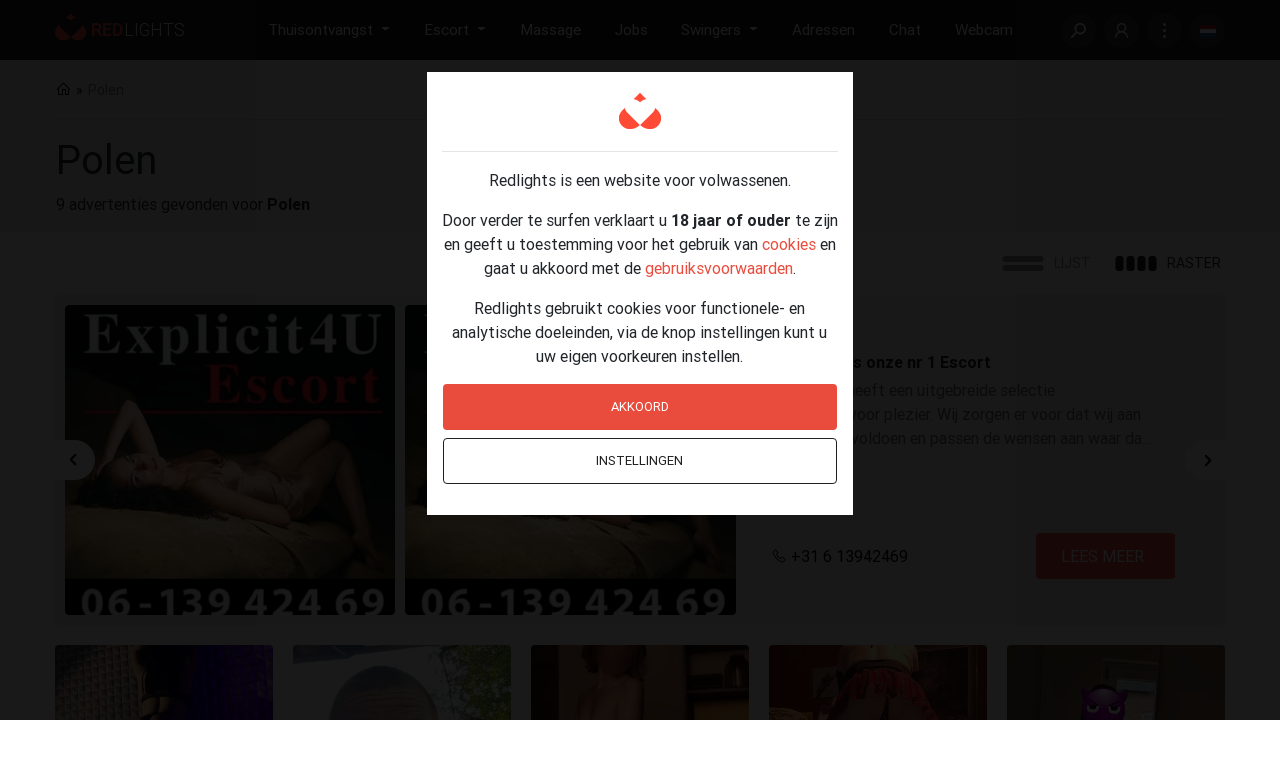

--- FILE ---
content_type: text/html; charset=utf-8
request_url: https://www.redlights.nl/polen.html
body_size: 13568
content:
 <!doctype html><html dir="ltr" lang="nl-NL" prefix="og: http://ogp.me/ns#"><head><meta name="apple-mobile-web-app-capable" content="yes"> <meta name="theme-color" content="#1d1b1a">     <meta name="viewport" content="width=device-width, initial-scale=1">  <meta name="referrer" content="origin">     <title>Polen | Redlights Nederland</title>   <meta name="description" content="Zoekresultaten voor Polen">   <meta name="keywords" content="Polen">   <link rel="preconnect" href="https://f.rstatic.be" crossorigin> <link rel="preconnect" href="https://photos.redlights.nl" crossorigin> <link rel="preload" as="font" href="https://f.rstatic.be/vendor/line-awesome/font-awesome-line-awesome/webfonts/fa-brands-400.woff2" type="font/woff2" crossorigin> <link rel="preload" as="font" href="https://f.rstatic.be/vendor/line-awesome/font-awesome-line-awesome/webfonts/fa-solid-900.woff2" type="font/woff2" crossorigin> <link rel="dns-prefetch" href="https://f.rstatic.be"> <link rel="dns-prefetch" href="https://photos.redlights.nl">  <link rel="preconnect" href="https://www.googletagmanager.com" crossorigin> <link rel="dns-prefetch" href="https://www.googletagmanager.com">  <link rel="stylesheet" href="https://f.rstatic.be/vendor/line-awesome/font-awesome-line-awesome/css/all.min.css"/> <link href="https://f.rstatic.be/rl/css/global.min.css?608" rel="stylesheet">  <link rel="canonical" href="https://www.redlights.nl/polen.html">  <link rel="manifest" href="/manifest.json"> <link rel="apple-touch-icon" sizes="57x57" href="https://f.rstatic.be/rl/v2-icons/favicon/apple-icon-57x57.png"> <link rel="apple-touch-icon" sizes="60x60" href="https://f.rstatic.be/rl/v2-icons/favicon/apple-icon-60x60.png"> <link rel="apple-touch-icon" sizes="72x72" href="https://f.rstatic.be/rl/v2-icons/favicon/apple-icon-72x72.png"> <link rel="apple-touch-icon" sizes="76x76" href="https://f.rstatic.be/rl/v2-icons/favicon/apple-icon-76x76.png"> <link rel="apple-touch-icon" sizes="114x114" href="https://f.rstatic.be/rl/v2-icons/favicon/apple-icon-114x114.png"> <link rel="apple-touch-icon" sizes="120x120" href="https://f.rstatic.be/rl/v2-icons/favicon/apple-icon-120x120.png"> <link rel="apple-touch-icon" sizes="144x144" href="https://f.rstatic.be/rl/v2-icons/favicon/apple-icon-144x144.png"> <link rel="apple-touch-icon" sizes="152x152" href="https://f.rstatic.be/rl/v2-icons/favicon/apple-icon-152x152.png"> <link rel="apple-touch-icon" sizes="180x180" href="https://f.rstatic.be/rl/v2-icons/favicon/apple-icon-180x180.png"> <link rel="icon" type="image/png" sizes="192x192" href="https://f.rstatic.be/rl/v2-icons/favicon/android-icon-192x192.png"> <link rel="icon" type="image/png" sizes="32x32" href="https://f.rstatic.be/rl/v2-icons/favicon/favicon-32x32.png"> <link rel="icon" type="image/png" sizes="96x96" href="https://f.rstatic.be/rl/v2-icons/favicon/favicon-96x96.png"> <link rel="icon" type="image/png" sizes="16x16" href="https://f.rstatic.be/rl/v2-icons/favicon/favicon-16x16.png"> <meta name="msapplication-TileImage" content="https://f.rstatic.be/rl/v2-icons/favicon/ms-icon-144x144.png"> <link rel="shortcut icon" type="image/x-icon" href="/favicon.ico?v2">   <script type="application/ld+json">{"@context":"http:\/\/schema.org","@type":"BreadcrumbList","itemListElement":[{"@type":"ListItem","position":1,"item":{"@id":"https:\/\/www.redlights.nl\/polen.html","name":"Polen","image":null}}]}</script>  <link rel="stylesheet" type="text/css" href="https://f.rstatic.be/rl/css/articles.min.css?v=608"></head><body class="sphinx-keyword">    <div id="slide-out" class="side-nav fixed d-none closed fancy-scrollbar primary-active d-xl-none"> <div class="menu--primary"><ul class="links--horizontal"> <li class="sidebar-link sidebar-link--large sidebar-link--login d-flex border-0"> <a href="https://www.redlights.nl/login/" class="text-truncate text-white w-50 d-block"> <i class="fas fa-lock-open icon--rounded"></i> Inloggen </a> <a href="https://www.redlights.nl/registreren/" class="text-truncate text-white w-50 d-block"> <i class="fas fa-user-plus icon--rounded"></i> Registreren </a> </li>  </ul><ul class="links--vertical d-xl-none">  <li class="sidebar-link with-submenu" data-target=#incallSubmenu> <a href="#" class="text-white"  title="Advertenties van dames, gigolo's en transgenders die thuis of in een priv&eacute;huis ontvangen."> Thuisontvangst </a> </li>   <li class="sidebar-link with-submenu" data-target=#escortSubmenu> <a href="#" class="text-white"  title="Advertenties van escortes &amp; gigolo's voor een ontdeugend afspraakje bij u thuis of op hotel"> Escort </a> </li>   <li class="sidebar-link " > <a href="https://www.redlights.nl/massage/" class="text-white"  title="Advertenties voor erotische massage in een massagehuis, privé of bij u thuis."> Massage </a> </li>   <li class="sidebar-link " > <a href="https://www.redlights.nl/virtuele-seks/" class="text-white"  title="Advertenties van sekswerkers dat virtuele seks aanbieden via webcam, telefoon, WhatsApp, &hellip;"> Virtueel </a> </li>   <li class="sidebar-link " > <a href="https://www.redlights.nl/jobs/" class="text-white"  title="Koester je een wens om in de seksbranche aan de slag te gaan? Op Redlights.nl vind je jobadvertenties in de erotiek en waar jij aan de slag kunt gaan. Dit varieert van werken in een privéhuis, als escort &amp; nog veel meer met hoge verdiensten, discretie en vaak eigen werktijden."> Jobs </a> </li>   <li class="sidebar-link with-submenu" data-target=#swingersSubmenu> <a href="#" class="text-white"  title="Advertenties van swingers die op zoek zijn naar een niet-commerci&euml;le date"> Swingers </a> </li>   <li class="sidebar-link " > <a href="https://www.redlights.nl/adressen/" class="text-white"  title="Erotische adressen"> Adressen </a> </li>   <li class="sidebar-link " > <a href="https://www.redlights.nl/chat/" class="text-white"  title="Chat met Sekswerkers"> Chat </a> </li>   <li class="sidebar-link " > <a href="https://www.redlights.nl/webcam/" class="text-white"  title="Erotische webcam met geile dames en heren die alles doen voor de cam"> Webcam </a> </li>  <li class="sidebar-link"> <a href="https://www.redlights.nl/regio/" class="text-white"> Regio </a> </li> <li class="sidebar-link"> <a href="https://www.redlights.nl/profiel/" class="text-white"> Profielen </a> </li> <li class="sidebar-link"> <a href="https://www.redlights.nl/adverteren/" class="text-white"> Adverteren </a> </li>  <li class="sidebar-link"> <a href="https://www.redlights.nl/blog/" class="text-white"> Blog </a> </li>  <li class="sidebar-link"> <a href="https://www.redlights.nl/help/" class="text-white"> Help & contact </a> </li></ul> <div class="row">    <div class="col-6 text-center p-0"> <a class="text-white" href="https://www.redlights.be/"> <i class="flags mr-2 flags-be"></i> Belgi&euml; </a> </div>    <div class="col-6 text-center p-0"> <a class="text-white" href="https://www.quartier-rouge.be/"> <i class="flags mr-2 flags-be"></i> Belgique </a> </div>    </div> </div> <div class="menu--secondary">  <div id="incallSubmenu"><ul class="links--horizontal"><li class="sidebar-link activate-primary-menu"> <a href="#" class="text-white"> <i class="fa fa-arrow-left"></i> </a> </li>  <li class="sidebar-link"> <a href="https://www.redlights.nl/thuisontvangst/dames/" class="text-white"> Dames </a> </li>  <li class="sidebar-link"> <a href="https://www.redlights.nl/thuisontvangst/gigolo/" class="text-white"> Gigolo </a> </li>  <li class="sidebar-link"> <a href="https://www.redlights.nl/thuisontvangst/shemale/" class="text-white"> Shemale </a> </li>  <li class="sidebar-link"> <a href="https://www.redlights.nl/thuisontvangst/fetish/" class="text-white"> Fetish </a> </li>  <li class="sidebar-link"> <a href="https://www.redlights.nl/thuisontvangst/koppels/" class="text-white"> Koppels </a> </li> </ul></div>  <div id="escortSubmenu"><ul class="links--horizontal"><li class="sidebar-link activate-primary-menu"> <a href="#" class="text-white"> <i class="fa fa-arrow-left"></i> </a> </li>  <li class="sidebar-link"> <a href="https://www.redlights.nl/escort/dames/" class="text-white"> Dames </a> </li>  <li class="sidebar-link"> <a href="https://www.redlights.nl/escort/gigolo/" class="text-white"> Gigolo </a> </li>  <li class="sidebar-link"> <a href="https://www.redlights.nl/escort/shemale/" class="text-white"> Shemale </a> </li>  <li class="sidebar-link"> <a href="https://www.redlights.nl/escort/fetish/" class="text-white"> Fetish </a> </li>  <li class="sidebar-link"> <a href="https://www.redlights.nl/escort/koppels/" class="text-white"> Koppels </a> </li> </ul></div>  <div id="swingersSubmenu"><ul class="links--horizontal"><li class="sidebar-link activate-primary-menu"> <a href="#" class="text-white"> <i class="fa fa-arrow-left"></i> </a> </li>  <li class="sidebar-link"> <a href="https://www.redlights.nl/swingers/betaalde-date-gezocht/" class="text-white"> Betaalde date gezocht </a> </li>  <li class="sidebar-link"> <a href="https://www.redlights.nl/swingers/man-zoekt-vrouw/" class="text-white"> Man z. vrouw </a> </li>  <li class="sidebar-link"> <a href="https://www.redlights.nl/swingers/man-zoekt-man/" class="text-white"> Man z. man </a> </li>  <li class="sidebar-link"> <a href="https://www.redlights.nl/swingers/man-zoekt-koppel/" class="text-white"> Man z. koppel </a> </li>  <li class="sidebar-link"> <a href="https://www.redlights.nl/swingers/man-zoekt-tv-ts/" class="text-white"> Man z. TV / TS </a> </li>  <li class="sidebar-link"> <a href="https://www.redlights.nl/swingers/vrouw-zoekt-vrouw/" class="text-white"> Vrouw z. vrouw </a> </li>  <li class="sidebar-link"> <a href="https://www.redlights.nl/swingers/vrouw-zoekt-man/" class="text-white"> Vrouw z. man </a> </li>  <li class="sidebar-link"> <a href="https://www.redlights.nl/swingers/vrouw-zoekt-koppel/" class="text-white"> Vrouw z. koppel </a> </li>  <li class="sidebar-link"> <a href="https://www.redlights.nl/swingers/koppel-zoekt-vrouw/" class="text-white"> Koppel z. vrouw </a> </li>  <li class="sidebar-link"> <a href="https://www.redlights.nl/swingers/koppel-zoekt-man/" class="text-white"> Koppel z. man </a> </li>  <li class="sidebar-link"> <a href="https://www.redlights.nl/swingers/koppel-zoekt-koppel/" class="text-white"> Koppel z. koppel </a> </li>  <li class="sidebar-link"> <a href="https://www.redlights.nl/swingers/tv-ts-zoekt/" class="text-white"> TV / TS zoekt </a> </li> </ul></div>  </div> </div> <nav class="navbar navbar--black fixed-top navbar-expand-lg double-nav"> <div class="nav-container rl-container container-fluid"> <div class="float-left d-inline-block d-xl-none"> <a href="#" data-activates="slide-out" aria-label="Menu" id="sidebar-toggle" class="button-collapse ml-0"> <i class="fas fa-bars font-4xl"></i> </a> </div> <div class="mr-auto nav--logo"> <a href="https://www.redlights.nl/" aria-label="Redlights Nederland"> <svg class="icon" width="130" height="28"> <use xlink:href="/static/rl/v2-icons/rli/sprite.svg#rl-logo"></use> </svg> </a> </div> <div class="main-nav--wrapper d-none d-xl-flex"><ul class="nav navbar-nav nav-flex-icons ml-auto main-nav">  <li class="nav-item  dropdown rl-dropdown"> <a class="nav-link waves-effect dropdown-toggle" data-toggle="dropdown" href="https://www.redlights.nl/thuisontvangst/" target="_self" title="Advertenties van dames, gigolo's en transgenders die thuis of in een priv&eacute;huis ontvangen."> <span class="clearfix d-none d-sm-inline-block nav--incall"> Thuisontvangst </span> </a>  <div class="dropdown-menu fancy-scrollbar p-0">   <a href="https://www.redlights.nl/thuisontvangst/dames/" class="dropdown-item"> Dames </a>   <a href="https://www.redlights.nl/thuisontvangst/gigolo/" class="dropdown-item"> Gigolo </a>   <a href="https://www.redlights.nl/thuisontvangst/shemale/" class="dropdown-item"> Shemale </a>   <a href="https://www.redlights.nl/thuisontvangst/fetish/" class="dropdown-item"> Fetish </a>   <a href="https://www.redlights.nl/thuisontvangst/koppels/" class="dropdown-item"> Koppels </a>  </div>  </li>   <li class="nav-item  dropdown rl-dropdown"> <a class="nav-link waves-effect dropdown-toggle" data-toggle="dropdown" href="https://www.redlights.nl/escort/" target="_self" title="Advertenties van escortes &amp; gigolo's voor een ontdeugend afspraakje bij u thuis of op hotel"> <span class="clearfix d-none d-sm-inline-block nav--escort"> Escort </span> </a>  <div class="dropdown-menu fancy-scrollbar p-0">   <a href="https://www.redlights.nl/escort/dames/" class="dropdown-item"> Dames </a>   <a href="https://www.redlights.nl/escort/gigolo/" class="dropdown-item"> Gigolo </a>   <a href="https://www.redlights.nl/escort/shemale/" class="dropdown-item"> Shemale </a>   <a href="https://www.redlights.nl/escort/fetish/" class="dropdown-item"> Fetish </a>   <a href="https://www.redlights.nl/escort/koppels/" class="dropdown-item"> Koppels </a>  </div>  </li>   <li class="nav-item "> <a class="nav-link waves-effect "  href="https://www.redlights.nl/massage/" target="_self" title="Advertenties voor erotische massage in een massagehuis, privé of bij u thuis."> <span class="clearfix d-none d-sm-inline-block nav--massage"> Massage </span> </a>  </li>    <li class="nav-item "> <a class="nav-link waves-effect "  href="https://www.redlights.nl/jobs/" target="_self" title="Koester je een wens om in de seksbranche aan de slag te gaan? Op Redlights.nl vind je jobadvertenties in de erotiek en waar jij aan de slag kunt gaan. Dit varieert van werken in een privéhuis, als escort &amp; nog veel meer met hoge verdiensten, discretie en vaak eigen werktijden."> <span class="clearfix d-none d-sm-inline-block nav--jobs"> Jobs </span> </a>  </li>   <li class="nav-item  dropdown rl-dropdown"> <a class="nav-link waves-effect dropdown-toggle" data-toggle="dropdown" href="https://www.redlights.nl/swingers/" target="_self" title="Advertenties van swingers die op zoek zijn naar een niet-commerci&euml;le date"> <span class="clearfix d-none d-sm-inline-block nav--swingers"> Swingers </span> </a>  <div class="dropdown-menu fancy-scrollbar p-0">   <a href="https://www.redlights.nl/swingers/betaalde-date-gezocht/" class="dropdown-item"> Betaalde date gezocht </a>   <a href="https://www.redlights.nl/swingers/man-zoekt-vrouw/" class="dropdown-item"> Man z. vrouw </a>   <a href="https://www.redlights.nl/swingers/man-zoekt-man/" class="dropdown-item"> Man z. man </a>   <a href="https://www.redlights.nl/swingers/man-zoekt-koppel/" class="dropdown-item"> Man z. koppel </a>   <a href="https://www.redlights.nl/swingers/man-zoekt-tv-ts/" class="dropdown-item"> Man z. TV / TS </a>   <a href="https://www.redlights.nl/swingers/vrouw-zoekt-vrouw/" class="dropdown-item"> Vrouw z. vrouw </a>   <a href="https://www.redlights.nl/swingers/vrouw-zoekt-man/" class="dropdown-item"> Vrouw z. man </a>   <a href="https://www.redlights.nl/swingers/vrouw-zoekt-koppel/" class="dropdown-item"> Vrouw z. koppel </a>   <a href="https://www.redlights.nl/swingers/koppel-zoekt-vrouw/" class="dropdown-item"> Koppel z. vrouw </a>   <a href="https://www.redlights.nl/swingers/koppel-zoekt-man/" class="dropdown-item"> Koppel z. man </a>   <a href="https://www.redlights.nl/swingers/koppel-zoekt-koppel/" class="dropdown-item"> Koppel z. koppel </a>   <a href="https://www.redlights.nl/swingers/tv-ts-zoekt/" class="dropdown-item"> TV / TS zoekt </a>  </div>  </li>   <li class="nav-item "> <a class="nav-link waves-effect "  href="https://www.redlights.nl/adressen/" target="_self" title="Erotische adressen"> <span class="clearfix d-none d-sm-inline-block nav--addresses"> Adressen </span> </a>  </li>   <li class="nav-item "> <a class="nav-link waves-effect "  href="https://www.redlights.nl/chat/" target="_self" title="Chat met Sekswerkers"> <span class="clearfix d-none d-sm-inline-block nav--chat"> Chat </span> </a>  </li>   <li class="nav-item "> <a class="nav-link waves-effect "  href="https://www.redlights.nl/webcam/" target="_self" title="Erotische webcam met geile dames en heren die alles doen voor de cam"> <span class="clearfix d-none d-sm-inline-block nav--webcam"> Webcam </span> </a>  </li> </ul></div> <div class="secondary-nav--wrapper"><ul class="nav navbar-nav nav-flex-icons ml-auto secondary-nav"><li class="nav-item nav-item--search mr-0 mr-md-2"> <a class="nav-link waves-effect" aria-label="Zoeken" data-toggle="tooltip" data-placement="bottom" title="Zoeken" href="https://www.redlights.nl/zoeken/"> <svg width="15" height="15" fill="#fff"> <use xlink:href="/static/rl/v2-icons/rli/sprite.svg#search"></use> </svg> </a> </li>  <li class="nav-item nav-item--acount login d-none d-md-flex" title="Inloggen"> <a class="nav-link waves-effect" aria-label="Inloggen" data-toggle="tooltip" data-placement="bottom" title="Inloggen" href="https://www.redlights.nl/login/"> <svg width="15" height="15" fill="#fff"> <use xlink:href="/static/rl/v2-icons/rli/sprite.svg#my-account"></use> </svg> </a> </li>  <li class="nav-item nav-item--dots position-relative d-none d-md-flex"> <a class="nav-link dropdown-toggle waves-effect" href="#" id="userDropdown" data-toggle="dropdown" aria-label="Links" aria-haspopup="true" aria-expanded="false"> <svg width="15" height="15" fill="#fff"> <use xlink:href="/static/rl/v2-icons/rli/sprite.svg#dots-vertical"></use> </svg> </a> <div class="dropdown-menu dropdown-menu-right"> <span class="close-button"><i class="fas fa-times font-2xl"></i></span>  <a class="dropdown-item" href="https://www.redlights.nl/virtuele-seks/"> <i class="fas fa-video mr-2"></i> Virtueel </a>  <a class="dropdown-item" href="https://www.redlights.nl/regio/"> <i class="fas fa-map-marker mr-2"></i> Regio </a> <a class="dropdown-item" href="https://www.redlights.nl/profiel/"> <i class="fas fa-users mr-2"></i> Profielen </a>  <a class="dropdown-item" href="https://www.redlights.nl/blog/"> <i class="fas fa-blog mr-2"></i> Blog </a>  <a class="dropdown-item" href="https://www.redlights.nl/adverteren/"> <i class="fas fa-ad mr-2"></i> Adverteren </a> <a class="dropdown-item" href="https://www.redlights.nl/help/"> <i class="fas fa-headset mr-2"></i> Help & contact </a>  <a class="dropdown-item" href="https://www.redlights.nl/login/"> <i class="fas fa-sign-in-alt mr-2"></i> Inloggen </a> <a class="dropdown-item" href="https://www.redlights.nl/registreren/"> <i class="fas fa-user-plus mr-2"></i> Registreren </a>   </div> </li> <li class="nav-item nav-item--flag position-relative d-none d-md-flex"> <a class="nav-link dropdown-toggle waves-effect" data-toggle="dropdown"> <i class="flags m-0 flags-nl"></i> </a> <div class="dropdown-menu dropdown-menu-right"> <span class="close-button"><i class="fas fa-times"></i></span>    <a class="dropdown-item" href="https://www.redlights.be/"> <i class="flags flags-be"></i> Belgi&euml; </a>    <a class="dropdown-item" href="https://www.quartier-rouge.be/"> <i class="flags flags-be"></i> Belgique </a>    </div> </li></ul></div> <script type="application/json" id="advancedSearchParams">[]</script> <div class="search-nav--wrapper" id="advancedSearchPopup"> <form id="advancedSearchForm" method="get" action="https://www.redlights.nl/zoeken/"> <div class="rl-container m-auto position-relative"> <button type="button" class="btn bg-transparent px-0 btn-sm float-right close-searchbar"> <span class="d-none d-md-inline"> <i class="fas fa-xl fa-times font-2xl"></i> </span> <i class="fas font-4xl fa-times-circle d-md-none"></i> <span class="on-mobile-advanced-open">Geavanceerd zoeken</span> </button> </div> <div class="advancedSearchFormSection fancy-scrollbar scroll-section"> <div class="rl-container m-auto "> <div class="primary"> <div class="row py-3 py-md-0"> <div class="col-12 col-md-8 offset-md-2 quick-search--wrapper"> <div class="rl-form-group flex-grow-1"> <input type="text" tabindex="1" id="navSearchQ" name="q" autocomplete="off" autofocus="autofocus" class="form-control d-inline-block" value=""> <label for="navSearchQ">Zoeken</label> </div>  <button type="submit" class="btn btn-red bdn-sm mr-0"> Zoeken </button> </div> <div class="col-12 col-md-8 offset-md-2 text-center"> <a class="bdn-sm mr-2 search-wrapper-regio" href="https://www.redlights.nl/regio/"> <i class="fas fa-map-marker mr-2 font-xl"></i> Regio </a> <a class="bdn-sm ml-2 search-wrapper-advanced-search" id="navAdvancedSearchOpen" href="#"> <i class="fas fa-search-plus mr-2 font-xl"></i> Geavanceerd zoeken  </a> </div> </div> </div>  </div> </div></form><div class="loader text-center my-4" style="display: none;"> <div class="preloader-wrapper active"> <div class="spinner-layer spinner-red-only"> <div class="circle-clipper left"> <div class="circle"></div> </div> <div class="gap-patch"> <div class="circle"></div> </div> <div class="circle-clipper right"> <div class="circle"></div> </div> </div> </div> </div> </div> </div> </nav> <button type="submit" class="btn btn-lg btn-red mr-0 float-right px-3 d-lg-none text-center floating-submit" style="display: none;"> Zoeken <i class="fas fa-search d-md-none ml-2 font-xl"></i> </button>  <div class="dim agecheck-wrapper"> <div class="agecheck text-center col-10 offset-1 col-sm-8 offset-sm-2 col-lg-4 offset-lg-4"> <div class="row"> <div class="col-2 back text-left m-0 pr-0 my-auto"> <a href="#" class="text-dark d-none" id="cookie-settings-back-btn"><i class="fa fa-arrow-left font-2xl"></i> </a> </div> <div class="col-8 m-0 px-0"> <img src="https://f.rstatic.be/rl/images/icon-v2-96x96.png" alt="Redlights Nederland>" width="48px"> </div> <div class="col-2 m-0 pl-0"></div> </div><hr><div class="cookie-general"> <p>Redlights is een website voor volwassenen.</p><p>Door verder te surfen verklaart u <strong>18 jaar of ouder</strong> te zijn en geeft u toestemming voor het gebruik van <a class="text-red text-hover-black" href="https://www.redlights.nl/cookies/">cookies</a> en gaat u akkoord met de <a class="text-red text-hover-black" href="https://www.redlights.nl/gebruiksvoorwaarden/">gebruiksvoorwaarden</a>.</p><p>Redlights gebruikt cookies voor functionele- en analytische doeleinden, via de knop instellingen kunt u uw eigen voorkeuren instellen.</p><div class="row mt-2"> <div class="col-12 px-sm-3"> <a href="?adult=1" class="btn btn-red m-0 mb-2 w-100" onclick="startFlow();return false;">Akkoord</a> </div> <div class="col-12 px-sm-3"> <a href="#" class="btn btn-outline-dark btn-outline-1px m-0 mb-3 w-100" id="cookie-settings-btn">Instellingen</a> </div> </div>  </div> <div class="cookie-settings d-none text-left"> <div class="alert alert-danger d-none" id="consent-errors"> <span class="error age d-none">Om verder te gaan, moet u bevestigen dat u 18 jaar of ouder bent.<br></span> <span class="error functional d-none">Functionele cookies zijn verplicht om de werking van de site te garanderen, gelieve deze te accepteren.</span> </div><form id="cookie-consent" action="" method="post"><div class="col-12 p-0"> <div class="row"> <div class="col-12"> <a data-toggle="collapse" href="#collapse-age" role="button" aria-expanded="false" aria-controls="collapse-age" data-type="age" class="mr-3 float-left text-dark btn-collapse"><i class="fa fa-angle-down icon-collapse-age"></i></a> <label for="ageSwitch" class="float-left pointer "> Ik ben 18 jaar of ouder </label> <div class="switch switch--red mx-2 float-right"> <label for="ageSwitch"> <input type="checkbox" value="1" class="slide" name="age" id="ageSwitch"> <span class="lever ml-0"></span> </label> </div> </div> <div class="col-12 collapse" id="collapse-age"><p class="m-0">Redlights is een advertentieplatform voor volwassenen, u moet minstens 18 jaar zijn om de website te bezoeken.</p></div> </div> <div class="row mt-3"> <div class="col-12"> <a data-toggle="collapse" href="#collapse-functional" role="button" aria-expanded="false" aria-controls="collapse-functional" class="mr-3 float-left text-dark btn-collapse" data-type="functional"><i class="fa fa-angle-down icon-collapse-functional"></i></a> <label for="functionalCookies" class="float-left pointer "> Functionele cookies </label> <div class="switch switch--red mx-2 float-right"> <label for="functionalCookies"> <input type="checkbox" value="1" class="slide" name="functional-cookies" id="functionalCookies"> <span class="lever ml-0"></span> </label> </div> </div> <div class="col-12 collapse" id="collapse-functional"><p class="m-0">Functionele cookies worden gebruikt voor de werking van de website, om op Redlights te kunnen surfen dient u dit type cookies te aanvaarden.</p><table class="table table-bordered mt-3"><tr><th>agecheck</th><td>Redlights - leeftijdscontrole</td></tr><tr><th>consent</th><td>Redlights - uw cookie-instellingen</td></tr><tr><th>gp</th><td>Redlights - zoekopdrachten en het filteren van advertenties</td></tr><tr><th>rlqr</th><td>Redlights - gebruikt voor uw sessie</td></tr><tr><th>rl</th><td>Redlights - cookie voor ingelogde gebruikers</td></tr><tr><th>screenSize</th><td>Redlights - afmetingen van uw scherm, voor optimale weergave</td></tr></table></div> </div> <div class="row mt-3"> <div class="col-12"> <a data-toggle="collapse" href="#collapse-analytics" role="button" aria-expanded="false" aria-controls="collapse-analytics" data-type="analytics" class="mr-3 float-left text-dark btn-collapse"><i class="fa fa-angle-down icon-collapse-analytics"></i></a> <label for="analyticsCookies" class="float-left pointer"> Analytische cookies </label> <div class="switch switch--red mx-2 float-right"> <label for="analyticsCookies"> <input type="checkbox" value="1" class="slide" name="analytics-cookies" id="analyticsCookies"> <span class="lever ml-0"></span> </label> </div> </div> <div class="col-12 collapse" id="collapse-analytics"><p class="m-0">Analytische cookies worden gebruikt voor statistische doeleinden en laat ons toe de website verder te ontwikkelen en te optimaliseren. Deze cookies zijn niet verplicht om de werking van de website te garanderen.</p><table class="mt-3 table table-bordered"><tr><th>v</th><td>Redlights - anonieme statistieken voor adverteerders (teller)</td></tr><tr><th>_ga</th><td>Google Analytics - gebruikers te onderscheiden op de website</td></tr><tr><th>_ga_*</th><td>Google Analytics - gebruikt om sessiestatus te behouden</td></tr></table></div> </div> </div> <div class="row mt-3 mb-4"> <div class="col-12 text-left"> <button class="btn btn-red m-0" type="submit">Bewaren</button> </div> </div></form></div> </div> </div>  <main class="page-content page--sphinx--keyword">   <div class="breadcrumb-wrapper bg-smoky"> <div class="rl-container align-items-center d-flex m-auto"><ol class="breadcrumb px-2 px-md-0"><li class="breadcrumb-item"> <a href="https://www.redlights.nl" title="Redlights Nederland"> <i class="fa fa-home"></i> <span class="d-none">Redlights Nederland</span> </a> </li>     <li class="breadcrumb-item"> Polen </li>   </ol> <div class="prev-next-wrapper flex-1 d-inline-block text-right">   </div>    </div> </div>    <div class="container-fluid bg-smoky"> <div class="rl-container m-auto"> <section class="row py-3"> <div class="col-12 col-sm-8 px-0 px-md-3"><h1>Polen</h1><p class="m-0">9 advertenties gevonden voor <strong>Polen</strong></p></div> </section> </div> </div> <div class="rl-container container">  <div class="row px-2 listing-top-panel"> <div class="col col-lg-7 align-items-center page-title-wrapper pl-2"><h1></h1> </div> <div class="col-3 col-lg-5 list-style-actions--mobile d-flex justify-content-end d-lg-none">  <button class="d-flex flex-column justify-content-between" data-view="grid"> <svg width="16" height="6" class="mb-2"> <use xlink:href="/static/rl/v2-icons/rli/sprite.svg#listing-style-list--mobile"></use> </svg> <svg width="16" height="6"> <use xlink:href="/static/rl/v2-icons/rli/sprite.svg#listing-style-grid--mobile"></use> </svg> </button>   </div>  <div class="col col-md-4 col-lg-5 list-style-actions d-none d-lg-flex justify-content-md-end pr-0"> <button class="btn bg-transparent ml-0 ml-md-2 pl-0 pl-md-2 btn-outline btn-sm " data-view="list"> <svg class="mr-2" width="46" height="15"> <use xlink:href="/static/rl/v2-icons/rli/sprite.svg#listing-style-list"></use> </svg> <span class="d-none d-md-inline">Lijst</span> </button> <button class="btn bg-transparent btn-outline btn-sm active" data-view="grid"> <svg class="mr-2" width="46" height="15"> <use xlink:href="/static/rl/v2-icons/rli/sprite.svg#listing-style-grid"></use> </svg> <span class="d-none d-md-inline">Raster</span> </button> </div>  </div> </div>    <div class="container-fluid rl-container"> <div class="row grid-overview overview grid">     <div class="rl-container container-fluid px-0">   <div class="col-12 slider-wrapper"> <div class="carousel splide" data-key="d02cab28eb47d7b3560e750df365002b"> <script type="text/json" class="ids">
                [3985,28634,28664,27111,28681,20610,17900,12662,26370,9096,13081,26143,7084,27675,21587,28386,16436,27282,26955]            </script> <div class="splide__track"><ul class="splide__list">   <li class="row splide__slide mr-3 mr-md-0" data-id="3985"> <div class="col-12 col-md-7 slider-thumbs">   <a href="https://explicit4u.nl/"  target="_blank" rel="noopener nofollow" class="t" data-rel="p-3985" title="Explicit4U is onze nr 1 Escort">  <img src="https://photos.redlights.nl/photos/410/410/c/97843/explicit4u-20230912153736.webp" width="410" height="410" alt="Explicit4U is onze nr 1 Escort"> </a>  <a href="https://explicit4u.nl/"  target="_blank" rel="noopener nofollow" class="t" data-rel="p-3985" title="Explicit4U is onze nr 1 Escort">  <img src="https://photos.redlights.nl/photos/410/410/c/97843/explicit4u-20230912153736.webp" width="410" height="410" alt="Explicit4U is onze nr 1 Escort"> </a>  </div> <div class="col-12 col-md-5 slider-caption"> <div class="caption--text"><p class="mb-1 text-black text-truncate line1"><b>Explicit4U is onze nr 1 Escort</b></p><p class="mb-1 line2">Explicit4U heeft een uitgebreide selectie aan&nbsp;dames&nbsp;voor plezier.
Wij zorgen er voor dat wij aan uw wensen voldoen en passen de wensen aan waar dat nodig is.&nbsp;
&nbsp;</p></div> <div class="caption--actions d-flex align-items-center justify-content-between"> <p class="m-0"><i class="fa fa-phone font-l"></i> <a href="tel:+31613942469" class="btn-link m-0">+31 6 13942469</a></p> <a class="btn view-btn btn-red btn-md t" aria-label="Lees meer" href="https://explicit4u.nl/"  target="_blank" rel="noopener nofollow" data-rel="p-3985"> <span class="text-span"><u class="gt" data-text="Lees meer"></u></span> </a> </div> </div> </li>     <li class="row splide__slide mr-3 mr-md-0" data-id="28634"> <div class="col-12 col-md-7 slider-thumbs">   <a href="https://tools.sletcams.nl/noaabd/cp/text_link/index.php?ur=aHR0cHM6Ly9zZWN1cmUuZG54bGl2ZS5jb20vY2hhdGZzL3JhbmRvbS8%2FZHNjbHI9ZmFsc2UmY29tZnJvbT0xMDA4NTA3JmNmMT1YMTcwNTE%3D&promo=evelive&subid1=redlights3NL&subid2=&brand=wl&aabd=tools.sletcams.nl"  target="_blank" rel="noopener nofollow" class="t" data-rel="p-28634" title="Jij vraagt... en ik doe het!">  <img src="https://photos.redlights.nl/photos/410/410/c/242650/romy-20260109234152.webp" width="410" height="410" alt="Jij vraagt... en ik doe het!"> </a>  <a href="https://tools.sletcams.nl/noaabd/cp/text_link/index.php?ur=aHR0cHM6Ly9zZWN1cmUuZG54bGl2ZS5jb20vY2hhdGZzL3JhbmRvbS8%2FZHNjbHI9ZmFsc2UmY29tZnJvbT0xMDA4NTA3JmNmMT1YMTcwNTE%3D&promo=evelive&subid1=redlights3NL&subid2=&brand=wl&aabd=tools.sletcams.nl"  target="_blank" rel="noopener nofollow" class="t" data-rel="p-28634" title="Jij vraagt... en ik doe het!">  <img src="https://photos.redlights.nl/photos/410/410/c/242650/romy-20260109234152.webp" width="410" height="410" alt="Jij vraagt... en ik doe het!"> </a>  </div> <div class="col-12 col-md-5 slider-caption"> <div class="caption--text"><p class="mb-1 text-black text-truncate line1"><b>Jij vraagt... en ik doe het!</b></p><p class="mb-1 line2">Kom jij me stoute opdrachtjes geven... of zal ik jou eens onder handen nemen?</p></div> <div class="caption--actions d-flex align-items-center justify-content-end">  <a class="btn view-btn btn-red btn-md t" aria-label="Lees meer" href="https://tools.sletcams.nl/noaabd/cp/text_link/index.php?ur=aHR0cHM6Ly9zZWN1cmUuZG54bGl2ZS5jb20vY2hhdGZzL3JhbmRvbS8%2FZHNjbHI9ZmFsc2UmY29tZnJvbT0xMDA4NTA3JmNmMT1YMTcwNTE%3D&promo=evelive&subid1=redlights3NL&subid2=&brand=wl&aabd=tools.sletcams.nl"  target="_blank" rel="noopener nofollow" data-rel="p-28634"> <span class="text-span"><u class="gt" data-text="Lees meer"></u></span> </a> </div> </div> </li>     <li class="row splide__slide mr-3 mr-md-0" data-id="28664"> <div class="col-12 col-md-7 slider-thumbs">   <a href="https://www.redlights.nl/thuisontvangst/dames/speel-heerlijk-met-me-poesje-2.html"  class="t" data-rel="p-28664" title="Rosalia  i!NEW!i">  <img src="https://photos.redlights.nl/photos/410/410/c/1490726/rosa-20260113145510.webp" width="410" height="410" alt="Rosalia  i!NEW!i"> </a>  <a href="https://www.redlights.nl/thuisontvangst/dames/speel-heerlijk-met-me-poesje-2.html"  class="t" data-rel="p-28664" title="Rosalia  i!NEW!i">  <img src="https://photos.redlights.nl/photos/410/410/c/1490726/rosa-20260113145506.webp" width="410" height="410" alt="Rosalia  i!NEW!i"> </a>  </div> <div class="col-12 col-md-5 slider-caption"> <div class="caption--text"><p class="mb-1 text-black text-truncate line1"><b>Rosalia  i!NEW!i</b></p><p class="mb-1 line2">Hallo lieve heren Ik ben een hete vrouw, ik hou van lekkere seks, ik kan een goede pijpbeurt geven.En, welke fantasie leeft er &eacute;cht in jou? Liefst Nora</p></div> <div class="caption--actions d-flex align-items-center justify-content-between"> <p class="m-0"><i class="fa fa-phone font-l"></i> <a href="tel:+31626197890" class="btn-link m-0">+31 6 26197890</a></p> <a class="btn view-btn btn-red btn-md t" aria-label="Lees meer" href="https://www.redlights.nl/thuisontvangst/dames/speel-heerlijk-met-me-poesje-2.html"  data-rel="p-28664"> <span class="text-span"><u class="gt" data-text="Lees meer"></u></span> </a> </div> </div> </li>     <li class="row splide__slide mr-3 mr-md-0" data-id="27111"> <div class="col-12 col-md-7 slider-thumbs">   <a href="https://www.amsterdamescort24.nl/"  target="_blank" rel="noopener nofollow" class="t" data-rel="p-27111" title="Escort Amsterdam">  <img src="https://photos.redlights.nl/photos/410/410/c/389981/0_131_1067_1068_685c58a1c49c6-escort-amsterdam-1-20250625221419.webp" width="410" height="410" alt="Escort Amsterdam"> </a>  <a href="https://www.amsterdamescort24.nl/"  target="_blank" rel="noopener nofollow" class="t" data-rel="p-27111" title="Escort Amsterdam">  <img src="https://photos.redlights.nl/photos/410/410/c/389981/escort-amsterdam-1-20250625220907.webp" width="410" height="410" alt="Escort Amsterdam"> </a>  </div> <div class="col-12 col-md-5 slider-caption"> <div class="caption--text"><p class="mb-1 text-black text-truncate line1"><b>Escort Amsterdam</b></p><p class="mb-1 line2">Top Escorts in Amsterdam</p></div> <div class="caption--actions d-flex align-items-center justify-content-between"> <p class="m-0"><i class="fa fa-phone font-l"></i> <a href="tel:+31626571357" class="btn-link m-0">+31 6 26571357</a></p> <a class="btn view-btn btn-red btn-md t" aria-label="Lees meer" href="https://www.amsterdamescort24.nl/"  target="_blank" rel="noopener nofollow" data-rel="p-27111"> <span class="text-span"><u class="gt" data-text="Lees meer"></u></span> </a> </div> </div> </li>     <li class="row splide__slide mr-3 mr-md-0" data-id="28681"> <div class="col-12 col-md-7 slider-thumbs">   <a href="https://www.thecompanionship-registry.com"  target="_blank" rel="noopener nofollow" class="t" data-rel="p-28681" title="TCR - The Companionship Registry">  <img src="https://photos.redlights.nl/photos/410/410/c/590911/the-companionship-registry-20260115125421.webp" width="410" height="410" alt="TCR - The Companionship Registry"> </a>  <a href="https://www.thecompanionship-registry.com"  target="_blank" rel="noopener nofollow" class="t" data-rel="p-28681" title="TCR - The Companionship Registry">  <img src="https://photos.redlights.nl/photos/410/410/c/590911/the-companionship-registry-20260115125936.webp" width="410" height="410" alt="TCR - The Companionship Registry"> </a>  </div> <div class="col-12 col-md-5 slider-caption"> <div class="caption--text"><p class="mb-1 text-black text-truncate line1"><b>TCR - The Companionship Registry</b></p><p class="mb-1 line2">A refined alternative to agencies: clients enjoy direct, discreet connections, while independent escorts work freely and keep 100% of their earnings.</p></div> <div class="caption--actions d-flex align-items-center justify-content-end">  <a class="btn view-btn btn-red btn-md t" aria-label="Lees meer" href="https://www.thecompanionship-registry.com"  target="_blank" rel="noopener nofollow" data-rel="p-28681"> <span class="text-span"><u class="gt" data-text="Lees meer"></u></span> </a> </div> </div> </li>     <li class="row splide__slide mr-3 mr-md-0" data-id="20610"> <div class="col-12 col-md-7 slider-thumbs">   <a href="https://onlyfans.com/a-domme"  target="_blank" rel="noopener nofollow" class="t" data-rel="p-20610" title="TRANS KAPELLEN">  <img src="https://photos.redlights.nl/photos/410/410/c/1194862/gamer-ts-20251120121521.webp" width="410" height="410" alt="TRANS KAPELLEN"> </a>  <a href="https://onlyfans.com/a-domme"  target="_blank" rel="noopener nofollow" class="t" data-rel="p-20610" title="TRANS KAPELLEN">  <img src="https://photos.redlights.nl/photos/410/410/c/1194862/gamer-ts-20251120121544.webp" width="410" height="410" alt="TRANS KAPELLEN"> </a>  </div> <div class="col-12 col-md-5 slider-caption"> <div class="caption--text"><p class="mb-1 text-black text-truncate line1"><b>TRANS KAPELLEN</b></p><p class="mb-1 line2">WHATZAP

Hello, are you ready for your best moments together?
I am also open to parties, I have a good price for an overnight stay at your location or hotel</p></div> <div class="caption--actions d-flex align-items-center justify-content-between"> <p class="m-0"><i class="fa fa-phone font-l"></i> <a href="tel:0‪32 478 07 46 53‬" class="btn-link m-0">0‪32 478 07 46 53‬</a></p> <a class="btn view-btn btn-red btn-md t" aria-label="Lees meer" href="https://onlyfans.com/a-domme"  target="_blank" rel="noopener nofollow" data-rel="p-20610"> <span class="text-span"><u class="gt" data-text="Lees meer"></u></span> </a> </div> </div> </li>     <li class="row splide__slide mr-3 mr-md-0" data-id="17900"> <div class="col-12 col-md-7 slider-thumbs">   <a href="https://hetekutjes.yourevelive.com/nl/"  target="_blank" rel="noopener nofollow" class="t" data-rel="p-17900" title="Een onuitgesproken verlangen...">  <img src="https://photos.redlights.nl/photos/410/410/c/1095777/clara-20231126074608.webp" width="410" height="410" alt="Een onuitgesproken verlangen..."> </a>  <a href="https://hetekutjes.yourevelive.com/nl/"  target="_blank" rel="noopener nofollow" class="t" data-rel="p-17900" title="Een onuitgesproken verlangen...">  <img src="https://photos.redlights.nl/photos/410/410/c/1095777/clara-20231126074617.webp" width="410" height="410" alt="Een onuitgesproken verlangen..."> </a>  </div> <div class="col-12 col-md-5 slider-caption"> <div class="caption--text"><p class="mb-1 text-black text-truncate line1"><b>Een onuitgesproken verlangen...</b></p><p class="mb-1 line2">Jouw adem op mijn huid wekt mijn zintuigen... laat me smelten
&nbsp;</p></div> <div class="caption--actions d-flex align-items-center justify-content-end">  <a class="btn view-btn btn-red btn-md t" aria-label="Lees meer" href="https://hetekutjes.yourevelive.com/nl/"  target="_blank" rel="noopener nofollow" data-rel="p-17900"> <span class="text-span"><u class="gt" data-text="Lees meer"></u></span> </a> </div> </div> </li>     <li class="row splide__slide mr-3 mr-md-0" data-id="12662"> <div class="col-12 col-md-7 slider-thumbs">   <a href="https://www.escortamsterdam1.com/"  target="_blank" rel="noopener nofollow" class="t" data-rel="p-12662" title="Amsterdam Escorts">  <img src="https://photos.redlights.nl/photos/410/410/c/389981/0_116_1280_1280_6829a141dcece-escort-amsterdam-1-20250518105834.webp" width="410" height="410" alt="Amsterdam Escorts"> </a>  <a href="https://www.escortamsterdam1.com/"  target="_blank" rel="noopener nofollow" class="t" data-rel="p-12662" title="Amsterdam Escorts">  <img src="https://photos.redlights.nl/photos/410/410/c/389981/escort-amsterdam-1-20230113092908.webp" width="410" height="410" alt="Amsterdam Escorts"> </a>  </div> <div class="col-12 col-md-5 slider-caption"> <div class="caption--text"><p class="mb-1 text-black text-truncate line1"><b>Amsterdam Escorts</b></p><p class="mb-1 line2">Escort Amsterdam

&nbsp;</p></div> <div class="caption--actions d-flex align-items-center justify-content-between"> <p class="m-0"><i class="fa fa-phone font-l"></i> <a href="tel:+31626569628" class="btn-link m-0">+31 6 26569628</a></p> <a class="btn view-btn btn-red btn-md t" aria-label="Lees meer" href="https://www.escortamsterdam1.com/"  target="_blank" rel="noopener nofollow" data-rel="p-12662"> <span class="text-span"><u class="gt" data-text="Lees meer"></u></span> </a> </div> </div> </li>   </ul></div> </div> </div>  </div>      <article class="article-item col"> <div class="images-wrapper"> <div class="avatar h-100"> <a class="d-flex align-items-end position-relative overflow-hidden avatar-item" rel="external" href="https://www.redlights.nl/escort/dames/high-class-escort-sukie-star.html"> <img src="https://f.rstatic.be/rl/images/1px.gif" data-src="https://photos.redlights.nl/photos/380/418/c/1398763/sukie-star-20241101052759.webp" width="380" height="418" alt="Sukie Star" class="lazy img-responsive">  </a>  <div data-id="1802875" class="pn"> <a class="p-prev"> <i class="fa fa-angle-left"></i></a> <span class="cnt">1</span><span>/3</span> <a class="p-next"><i class="fa fa-angle-right"></i></a> </div>  <div class="labels-wrapper d-flex d-lg-none">    </div> </div> <div class="thumbs list-visible">        <a class="d-block" href="https://www.redlights.nl/escort/dames/high-class-escort-sukie-star.html"> <img src="https://f.rstatic.be/rl/images/1px.gif" data-src="https://photos.redlights.nl/photos/180/180/c/1398763/sukie-star-20241101052904.webp" alt="Sukie Star" width="180" height="180" class="lazy img-responsive"> </a>     <a class="d-block" href="https://www.redlights.nl/escort/dames/high-class-escort-sukie-star.html"> <img src="https://f.rstatic.be/rl/images/1px.gif" data-src="https://photos.redlights.nl/photos/180/180/c/1398763/sukie-star-20241101052724.webp" alt="Sukie Star" width="180" height="180" class="lazy img-responsive"> </a>     <a class="d-flex justify-content-center align-items-center border rounded bg-gradient-dark empty"> <img src="https://f.rstatic.be/rl/images/1px.gif" data-src="https://f.rstatic.be/rl/v2-icons/picture.svg" class="lazy img-responsive" alt=""> </a>  <a class="d-flex justify-content-center align-items-center border rounded bg-gradient-dark empty"> <img src="https://f.rstatic.be/rl/images/1px.gif" data-src="https://f.rstatic.be/rl/v2-icons/picture.svg" class="lazy img-responsive" alt=""> </a>  </div> </div> <div class="info-wrapper pr-md-3 list-visible"> <header><h2><a href="https://www.redlights.nl/escort/dames/high-class-escort-sukie-star.html"> High Class Escort Sukie Star </a> <small class="d-none d-lg-block"> Sukie Star, 27 jaar - 15:11 </small></h2></header>  <div class="description-info d-md-none"><p class=""><i class="fas fa-user mr-1 font-xl"></i>Sukie Star, 27 jaar</p></div>  <div class="labels-wrapper d-none d-lg-flex">      <div class="label info-badge">  Escort Flevoland, Noord-Hollan&hellip;  </div>  </div> <div class="description-body m-0 mt-lg-3 d-none d-md-flex"> <a href="https://www.redlights.nl/escort/dames/high-class-escort-sukie-star.html"> Her magnetic presence instantly puts you at ease, while her genuine disposition fosters a connection that transcends the typical escort experience. Every moment spent with Sukie is enriched by thoughtful conversation and a genuine interest in creating meaningful memories, leaving you not just satisfied, but truly exhilarated. Ready to discover more?  Check the link on this page for more pictures, videos, and all the details you need.  Sexy video on each girl page waiting for you ! </a> </div> <div class="description-info d-md-none"><p class="overflow-ellipsis text-truncate mt-2"><i class="fas fa-map-marker-alt mr-1 font-xl"></i>   Escort  Flevoland, Noord-Holland, Utrecht, Zuid-Holland </p></div> <div class="footer-panel mt-2 mb-2"> <span class="d-flex align-items-center">  <i class="fa fa-phone mr-1 font-xl"></i> <a href="https://www.redlights.nl/escort/dames/high-class-escort-sukie-star.html" class="btn-link"> +31 6 87916653 </a>  </span> <span class="link-to-profile d-none d-md-flex"> <a href="https://www.redlights.nl/escort/dames/high-class-escort-sukie-star.html" class="btn-link t"> <u class="gt" data-text="Lees meer"></u><i class="fa fa-chevron-circle-right ml-2 font-xl"></i> </a> </span> </div> <div class="description-body m-0 mt-lg-3 d-md-none"> <a href="https://www.redlights.nl/escort/dames/high-class-escort-sukie-star.html"> Her magnetic presence instantly puts you at ease, while her genuine disposition fosters a connection that transcends the typical escort experience. Every moment spent with Sukie is enriched by thoughtful conversation and a genuine interest in creating meaningful memories, leaving you not just satisfied, but truly exhilarated. Ready to discover more?  Check the link on this page for more pictures, videos, and all the details you need.  Sexy video on each girl page waiting for you ! </a> </div> </div> <div class="info-wrapper grid-visible dd"> <header class="mt-2 mt-md-0"><h2><a href="https://www.redlights.nl/escort/dames/high-class-escort-sukie-star.html"> <span> Sukie Star </span>  <span class="float-right"> 27j </span>  </a></h2></header> <div class="description-body m-0 ffff"> <p class="overflow-ellipsis text-truncate">  Escort  Flevoland, Noord-Holland, Utrecht, Zuid-Holland </p> </div> <div class="labels-wrapper d-none d-lg-flex mt-1">   </div> </div> </article>        <article class="article-item col"> <div class="images-wrapper"> <div class="avatar h-100"> <a class="d-flex align-items-end position-relative overflow-hidden avatar-item" rel="external" href="https://www.redlights.nl/massage/virgin39man.html"> <img src="https://f.rstatic.be/rl/images/1px.gif" data-src="https://photos.redlights.nl/photos/380/418/c/1444929/39-virgin-man-20241229000726.webp" width="380" height="418" alt="39 Virgin Man" class="lazy img-responsive">  </a>  <div data-id="1857310" class="pn"> <a class="p-prev"> <i class="fa fa-angle-left"></i></a> <span class="cnt">1</span><span>/2</span> <a class="p-next"><i class="fa fa-angle-right"></i></a> </div>  <div class="labels-wrapper d-flex d-lg-none">    </div> </div> <div class="thumbs list-visible">        <a class="d-flex justify-content-center align-items-center border rounded bg-gradient-dark empty"> <img src="https://f.rstatic.be/rl/images/1px.gif" data-src="https://f.rstatic.be/rl/v2-icons/picture.svg" class="lazy img-responsive" alt=""> </a>  <a class="d-flex justify-content-center align-items-center border rounded bg-gradient-dark empty"> <img src="https://f.rstatic.be/rl/images/1px.gif" data-src="https://f.rstatic.be/rl/v2-icons/picture.svg" class="lazy img-responsive" alt=""> </a>  <a class="d-flex justify-content-center align-items-center border rounded bg-gradient-dark empty"> <img src="https://f.rstatic.be/rl/images/1px.gif" data-src="https://f.rstatic.be/rl/v2-icons/picture.svg" class="lazy img-responsive" alt=""> </a>  <a class="d-flex justify-content-center align-items-center border rounded bg-gradient-dark empty"> <img src="https://f.rstatic.be/rl/images/1px.gif" data-src="https://f.rstatic.be/rl/v2-icons/picture.svg" class="lazy img-responsive" alt=""> </a>  </div> </div> <div class="info-wrapper pr-md-3 list-visible"> <header><h2><a href="https://www.redlights.nl/massage/virgin39man.html"> Virgin39Man </a> <small class="d-none d-lg-block"> 39 Virgin Man, 40 jaar - 15:09 </small></h2></header>  <div class="description-info d-md-none"><p class=""><i class="fas fa-user mr-1 font-xl"></i>39 Virgin Man, 40 jaar</p></div>  <div class="labels-wrapper d-none d-lg-flex">      <div class="label info-badge">  Massage  Maastricht </div>  </div> <div class="description-body m-0 mt-lg-3 d-none d-md-flex"> <a href="https://www.redlights.nl/massage/virgin39man.html"> Virgin man want sex with homoseksual and learn firsth sex step amazing and wait for you 24/7 </a> </div> <div class="description-info d-md-none"><p class="overflow-ellipsis text-truncate mt-2"><i class="fas fa-map-marker-alt mr-1 font-xl"></i>  Massage    Maastricht </p></div> <div class="footer-panel mt-2 mb-2"> <span class="d-flex align-items-center">  <i class="fa fa-phone mr-1 font-xl"></i> <a href="https://www.redlights.nl/massage/virgin39man.html" class="btn-link"> 0488 06 55 66 </a>  </span> <span class="link-to-profile d-none d-md-flex"> <a href="https://www.redlights.nl/massage/virgin39man.html" class="btn-link t"> <u class="gt" data-text="Lees meer"></u><i class="fa fa-chevron-circle-right ml-2 font-xl"></i> </a> </span> </div> <div class="description-body m-0 mt-lg-3 d-md-none"> <a href="https://www.redlights.nl/massage/virgin39man.html"> Virgin man want sex with homoseksual and learn firsth sex step amazing and wait for you 24/7 </a> </div> </div> <div class="info-wrapper grid-visible dd"> <header class="mt-2 mt-md-0"><h2><a href="https://www.redlights.nl/massage/virgin39man.html"> <span> 39 Virgin Man </span>  <span class="float-right"> 40j </span>  </a></h2></header> <div class="description-body m-0 ffff"> <p class="overflow-ellipsis text-truncate"> Massage    Maastricht </p> </div> <div class="labels-wrapper d-none d-lg-flex mt-1">   </div> </div> </article>        <article class="article-item col"> <div class="images-wrapper"> <div class="avatar h-100"> <a class="d-flex align-items-end position-relative overflow-hidden avatar-item" rel="external" href="https://www.redlights.nl/escort/dames/high-class-escort-bailey-luv.html"> <img src="https://f.rstatic.be/rl/images/1px.gif" data-src="https://photos.redlights.nl/photos/380/418/c/1398763/bailey-luv-20241101003936.webp" width="380" height="418" alt="Bailey Luv" class="lazy img-responsive">  </a>  <div data-id="1802719" class="pn"> <a class="p-prev"> <i class="fa fa-angle-left"></i></a> <span class="cnt">1</span><span>/3</span> <a class="p-next"><i class="fa fa-angle-right"></i></a> </div>  <div class="labels-wrapper d-flex d-lg-none">    </div> </div> <div class="thumbs list-visible">       <a class="d-block" href="https://www.redlights.nl/escort/dames/high-class-escort-bailey-luv.html"> <img src="https://f.rstatic.be/rl/images/1px.gif" data-src="https://photos.redlights.nl/photos/180/180/c/1398763/bailey-luv-20241101003938.webp" alt="Bailey Luv" width="180" height="180" class="lazy img-responsive"> </a>      <a class="d-block" href="https://www.redlights.nl/escort/dames/high-class-escort-bailey-luv.html"> <img src="https://f.rstatic.be/rl/images/1px.gif" data-src="https://photos.redlights.nl/photos/180/180/c/1398763/bailey-luv-20241101003934.webp" alt="Bailey Luv" width="180" height="180" class="lazy img-responsive"> </a>     <a class="d-flex justify-content-center align-items-center border rounded bg-gradient-dark empty"> <img src="https://f.rstatic.be/rl/images/1px.gif" data-src="https://f.rstatic.be/rl/v2-icons/picture.svg" class="lazy img-responsive" alt=""> </a>  <a class="d-flex justify-content-center align-items-center border rounded bg-gradient-dark empty"> <img src="https://f.rstatic.be/rl/images/1px.gif" data-src="https://f.rstatic.be/rl/v2-icons/picture.svg" class="lazy img-responsive" alt=""> </a>  </div> </div> <div class="info-wrapper pr-md-3 list-visible"> <header><h2><a href="https://www.redlights.nl/escort/dames/high-class-escort-bailey-luv.html"> High Class Escort Bailey Luv </a> <small class="d-none d-lg-block"> Bailey Luv, 32 jaar - 15:09 </small></h2></header>  <div class="description-info d-md-none"><p class=""><i class="fas fa-user mr-1 font-xl"></i>Bailey Luv, 32 jaar</p></div>  <div class="labels-wrapper d-none d-lg-flex">      <div class="label info-badge">  Escort Flevoland, Noord-Hollan&hellip;  </div>  </div> <div class="description-body m-0 mt-lg-3 d-none d-md-flex"> <a href="https://www.redlights.nl/escort/dames/high-class-escort-bailey-luv.html"> Bailey Luv offers an extraordinary opportunity for those seeking more than just a fleeting encounter. She invites you to experience not just companionship but a deep, enriching connection that transcends the typical. Her blend of elegance and intellect ensures that every moment spent together is not only engaging but memorable. Ready to discover more?  Check the link on this page for more pictures, videos, and all the details you need.  Sexy video on each girl page waiting for you ! </a> </div> <div class="description-info d-md-none"><p class="overflow-ellipsis text-truncate mt-2"><i class="fas fa-map-marker-alt mr-1 font-xl"></i>   Escort  Flevoland, Noord-Holland, Utrecht, Zuid-Holland </p></div> <div class="footer-panel mt-2 mb-2"> <span class="d-flex align-items-center">  <i class="fa fa-phone mr-1 font-xl"></i> <a href="https://www.redlights.nl/escort/dames/high-class-escort-bailey-luv.html" class="btn-link"> +31 6 87916653 </a>  </span> <span class="link-to-profile d-none d-md-flex"> <a href="https://www.redlights.nl/escort/dames/high-class-escort-bailey-luv.html" class="btn-link t"> <u class="gt" data-text="Lees meer"></u><i class="fa fa-chevron-circle-right ml-2 font-xl"></i> </a> </span> </div> <div class="description-body m-0 mt-lg-3 d-md-none"> <a href="https://www.redlights.nl/escort/dames/high-class-escort-bailey-luv.html"> Bailey Luv offers an extraordinary opportunity for those seeking more than just a fleeting encounter. She invites you to experience not just companionship but a deep, enriching connection that transcends the typical. Her blend of elegance and intellect ensures that every moment spent together is not only engaging but memorable. Ready to discover more?  Check the link on this page for more pictures, videos, and all the details you need.  Sexy video on each girl page waiting for you ! </a> </div> </div> <div class="info-wrapper grid-visible dd"> <header class="mt-2 mt-md-0"><h2><a href="https://www.redlights.nl/escort/dames/high-class-escort-bailey-luv.html"> <span> Bailey Luv </span>  <span class="float-right"> 32j </span>  </a></h2></header> <div class="description-body m-0 ffff"> <p class="overflow-ellipsis text-truncate">  Escort  Flevoland, Noord-Holland, Utrecht, Zuid-Holland </p> </div> <div class="labels-wrapper d-none d-lg-flex mt-1">   </div> </div> </article>        <article class="article-item col"> <div class="images-wrapper"> <div class="avatar h-100"> <a class="d-flex align-items-end position-relative overflow-hidden avatar-item" rel="external" href="https://www.redlights.nl/thuisontvangst/shemale/onderdanig-crossdresser-slet-sadia.html"> <img src="https://f.rstatic.be/rl/images/1px.gif" data-src="https://photos.redlights.nl/photos/380/418/c/1492813/sadia-20250902111860.webp" width="380" height="418" alt="Sadia" class="lazy img-responsive">  </a>  <div data-id="1970911" class="pn"> <a class="p-prev"> <i class="fa fa-angle-left"></i></a> <span class="cnt">1</span><span>/84</span> <a class="p-next"><i class="fa fa-angle-right"></i></a> </div>  <div class="labels-wrapper d-flex d-lg-none">   <div class="label label-verified-nl"> <svg width="15" height="15"> <use xlink:href="/static/rl/v2-icons/rli/sprite.svg#check-circle"></use> </svg> <div class="txt d-none d-lg-block"> <u class="gt" data-text="Geverifieerd"></u> </div> </div>   </div> </div> <div class="thumbs list-visible">       <a class="d-block" href="https://www.redlights.nl/thuisontvangst/shemale/onderdanig-crossdresser-slet-sadia.html"> <img src="https://f.rstatic.be/rl/images/1px.gif" data-src="https://photos.redlights.nl/photos/180/180/c/1492813/sadia-20251027204316.webp" alt="Sadia" width="180" height="180" class="lazy img-responsive"> </a>     <a class="d-block" href="https://www.redlights.nl/thuisontvangst/shemale/onderdanig-crossdresser-slet-sadia.html"> <img src="https://f.rstatic.be/rl/images/1px.gif" data-src="https://photos.redlights.nl/photos/180/180/c/1492813/sadia-20251027204307.webp" alt="Sadia" width="180" height="180" class="lazy img-responsive"> </a>     <a class="d-block" href="https://www.redlights.nl/thuisontvangst/shemale/onderdanig-crossdresser-slet-sadia.html"> <img src="https://f.rstatic.be/rl/images/1px.gif" data-src="https://photos.redlights.nl/photos/180/180/c/1492813/sadia-20251027204257.webp" alt="Sadia" width="180" height="180" class="lazy img-responsive"> </a>     <a class="d-block" href="https://www.redlights.nl/thuisontvangst/shemale/onderdanig-crossdresser-slet-sadia.html"> <img src="https://f.rstatic.be/rl/images/1px.gif" data-src="https://photos.redlights.nl/photos/180/180/c/1492813/sadia-20251027204247.webp" alt="Sadia" width="180" height="180" class="lazy img-responsive"> </a>       </div> </div> <div class="info-wrapper pr-md-3 list-visible"> <header><h2><a href="https://www.redlights.nl/thuisontvangst/shemale/onderdanig-crossdresser-slet-sadia.html"> Onderdanig crossdresser slet Sadia ! </a> <small class="d-none d-lg-block"> Sadia, 48 jaar - 13:50 </small></h2></header>  <div class="description-info d-md-none"><p class=""><i class="fas fa-user mr-1 font-xl"></i>Sadia, 48 jaar</p></div>  <div class="labels-wrapper d-none d-lg-flex">     <div class="label label-verified label-verified-nl"> <u class="gt" data-text="Geverifieerd"></u> <svg class="ml-2" width="15" height="15"> <use xlink:href="/static/rl/v2-icons/rli/sprite.svg#check-circle"></use> </svg> </div>    <div class="label info-badge">  Thuisontvangst  Antwerpen </div>  </div> <div class="description-body m-0 mt-lg-3 d-none d-md-flex"> <a href="https://www.redlights.nl/thuisontvangst/shemale/onderdanig-crossdresser-slet-sadia.html"> Ben Pools bottom en echte crossdresser slet ! 46/170/77 slank en volledig geschoren . Draag graag geil vrouwen lingerie , schoennen met hakken , pruik maar geen make up . Ben onderdanig en laat mij graag gebruiken en neuken en meer door dominante mannen , vrouwen en bi koppels ! laat mij graag hard neuken , vol spuiten , pijpen en slikken , dubbelfuck in mijn kont , gangbang met meerdere mannen , vrouwen of koppels , buiten sex , sex voor de cam , ben echt voor veel in ! Komt ook in geil lingerie poetsen of andere huis werk doen , bediennen en alles wat je wens , bij mannen , vrouwen en&hellip; </a> </div> <div class="description-info d-md-none"><p class="overflow-ellipsis text-truncate mt-2"><i class="fas fa-map-marker-alt mr-1 font-xl"></i>   Thuisontvangst Antwerpen </p></div> <div class="footer-panel mt-2 mb-2"> <span class="d-flex align-items-center">  <i class="fa fa-phone mr-1 font-xl"></i> <a href="https://www.redlights.nl/thuisontvangst/shemale/onderdanig-crossdresser-slet-sadia.html" class="btn-link"> 0498 45 79 85 </a>  </span> <span class="link-to-profile d-none d-md-flex"> <a href="https://www.redlights.nl/thuisontvangst/shemale/onderdanig-crossdresser-slet-sadia.html" class="btn-link t"> <u class="gt" data-text="Lees meer"></u><i class="fa fa-chevron-circle-right ml-2 font-xl"></i> </a> </span> </div> <div class="description-body m-0 mt-lg-3 d-md-none"> <a href="https://www.redlights.nl/thuisontvangst/shemale/onderdanig-crossdresser-slet-sadia.html"> Ben Pools bottom en echte crossdresser slet ! 46/170/77 slank en volledig geschoren . Draag graag geil vrouwen lingerie , schoennen met hakken , pruik maar geen make up . Ben onderdanig en laat mij graag gebruiken en neuken en meer door dominante mannen , vrouwen en bi koppels ! laat mij graag hard neuken , vol spuiten , pijpen en slikken , dubbelfuck in mijn kont , gangbang met meerdere mannen , vrouwen of koppels , buiten sex , sex voor de cam , ben echt voor veel in ! Komt ook in geil lingerie poetsen of andere huis werk doen , bediennen en alles wat je wens , bij mannen , vrouwen en&hellip; </a> </div> </div> <div class="info-wrapper grid-visible dd"> <header class="mt-2 mt-md-0"><h2><a href="https://www.redlights.nl/thuisontvangst/shemale/onderdanig-crossdresser-slet-sadia.html"> <span> Sadia </span>  <span class="float-right"> 48j </span>  </a></h2></header> <div class="description-body m-0 ffff"> <p class="overflow-ellipsis text-truncate">  Thuisontvangst Antwerpen </p> </div> <div class="labels-wrapper d-none d-lg-flex mt-1">  <div class="label mr-2 label-verified-nl"> <i class="fas fa-check-circle font-xl mr-1"></i> <div class="txt d-none d-lg-flex d-inline-block text-truncate"> <u class="gt" data-text="Geverifieerd"></u> </div> </div>   </div> </div> </article>        <article class="article-item col"> <div class="images-wrapper"> <div class="avatar h-100"> <a class="d-flex align-items-end position-relative overflow-hidden avatar-item" rel="external" href="https://www.redlights.nl/escort/dames/looking-for-a-gooood-fun.html"> <img src="https://f.rstatic.be/rl/images/1px.gif" data-src="https://photos.redlights.nl/photos/380/418/c/1582002/jessi-20251216140616.webp" width="380" height="418" alt="Jessi" class="lazy img-responsive">  </a>  <div data-id="2023562" class="pn"> <a class="p-prev"> <i class="fa fa-angle-left"></i></a> <span class="cnt">1</span><span>/3</span> <a class="p-next"><i class="fa fa-angle-right"></i></a> </div>  <div class="labels-wrapper d-flex d-lg-none">  <div class="label label-safe-sex"> <svg width="12" height="13"> <use xlink:href="/static/rl/v2-icons/rli/sprite.svg#condom"></use> </svg> <div class="txt d-none d-lg-block"> <u class="gt" data-text="Safe sex"></u> </div> </div>   <div class="label label-verified-nl"> <svg width="15" height="15"> <use xlink:href="/static/rl/v2-icons/rli/sprite.svg#check-circle"></use> </svg> <div class="txt d-none d-lg-block"> <u class="gt" data-text="Geverifieerd"></u> </div> </div>   </div> </div> <div class="thumbs list-visible">       <a class="d-block" href="https://www.redlights.nl/escort/dames/looking-for-a-gooood-fun.html"> <img src="https://f.rstatic.be/rl/images/1px.gif" data-src="https://photos.redlights.nl/photos/180/180/c/1582002/jessi-20260105011120.webp" alt="Jessi" width="180" height="180" class="lazy img-responsive"> </a>      <a class="d-block" href="https://www.redlights.nl/escort/dames/looking-for-a-gooood-fun.html"> <img src="https://f.rstatic.be/rl/images/1px.gif" data-src="https://photos.redlights.nl/photos/180/180/c/1582002/jessi-20251216121824.webp" alt="Jessi" width="180" height="180" class="lazy img-responsive"> </a>     <a class="d-flex justify-content-center align-items-center border rounded bg-gradient-dark empty"> <img src="https://f.rstatic.be/rl/images/1px.gif" data-src="https://f.rstatic.be/rl/v2-icons/picture.svg" class="lazy img-responsive" alt=""> </a>  <a class="d-flex justify-content-center align-items-center border rounded bg-gradient-dark empty"> <img src="https://f.rstatic.be/rl/images/1px.gif" data-src="https://f.rstatic.be/rl/v2-icons/picture.svg" class="lazy img-responsive" alt=""> </a>  </div> </div> <div class="info-wrapper pr-md-3 list-visible"> <header><h2><a href="https://www.redlights.nl/escort/dames/looking-for-a-gooood-fun.html"> Looking for a gooood fun ? </a> <small class="d-none d-lg-block"> Jessi, 25 jaar - donderdag, 08 januari </small></h2></header>  <div class="description-info d-md-none"><p class=""><i class="fas fa-user mr-1 font-xl"></i>Jessi, 25 jaar</p></div>  <div class="labels-wrapper d-none d-lg-flex">    <div class="label label-safe-sex"> <u class="gt" data-text="Safe sex"></u> <svg width="15" height="15" class="ml-2" fill="#fff"> <use xlink:href="/static/rl/v2-icons/rli/sprite.svg#condom"></use> </svg> </div>    <div class="label label-verified label-verified-nl"> <u class="gt" data-text="Geverifieerd"></u> <svg class="ml-2" width="15" height="15"> <use xlink:href="/static/rl/v2-icons/rli/sprite.svg#check-circle"></use> </svg> </div>    <div class="label info-badge">  Escort  Sittard </div>  </div> <div class="description-body m-0 mt-lg-3 d-none d-md-flex"> <a href="https://www.redlights.nl/escort/dames/looking-for-a-gooood-fun.html"> I&#39;m Jessi, naughty 25yo girl who is looking for good and pleasant fun without interfering in private life. I charge 150&euro; per hour, I travel to your place and I also add travel costs, but it depends on how far I am from you. I offer kisses, passionate ones with tongue if you like, caresses, classic sex, and I&#39;m also happy to do rough sex. You can touch me, pull my hair, spanking is also fine, and I offer various positions so it doesn&#39;t get too boring. Cunnilingus is absolutely fine. I don&#39;t like mechanical encounters. I have ironclad rules that even 10k e won&#39;t break,&hellip; </a> </div> <div class="description-info d-md-none"><p class="overflow-ellipsis text-truncate mt-2"><i class="fas fa-map-marker-alt mr-1 font-xl"></i>   Escort Sittard </p></div> <div class="footer-panel mt-2 mb-2"> <span class="d-flex align-items-center">  <i class="fa fa-phone mr-1 font-xl"></i> <a href="https://www.redlights.nl/escort/dames/looking-for-a-gooood-fun.html" class="btn-link"> +31 6 51891796 </a>  </span> <span class="link-to-profile d-none d-md-flex"> <a href="https://www.redlights.nl/escort/dames/looking-for-a-gooood-fun.html" class="btn-link t"> <u class="gt" data-text="Lees meer"></u><i class="fa fa-chevron-circle-right ml-2 font-xl"></i> </a> </span> </div> <div class="description-body m-0 mt-lg-3 d-md-none"> <a href="https://www.redlights.nl/escort/dames/looking-for-a-gooood-fun.html"> I&#39;m Jessi, naughty 25yo girl who is looking for good and pleasant fun without interfering in private life. I charge 150&euro; per hour, I travel to your place and I also add travel costs, but it depends on how far I am from you. I offer kisses, passionate ones with tongue if you like, caresses, classic sex, and I&#39;m also happy to do rough sex. You can touch me, pull my hair, spanking is also fine, and I offer various positions so it doesn&#39;t get too boring. Cunnilingus is absolutely fine. I don&#39;t like mechanical encounters. I have ironclad rules that even 10k e won&#39;t break,&hellip; </a> </div> </div> <div class="info-wrapper grid-visible dd"> <header class="mt-2 mt-md-0"><h2><a href="https://www.redlights.nl/escort/dames/looking-for-a-gooood-fun.html"> <span> Jessi </span>  <span class="float-right"> 25j </span>  </a></h2></header> <div class="description-body m-0 ffff"> <p class="overflow-ellipsis text-truncate">  Escort Sittard </p> </div> <div class="labels-wrapper d-none d-lg-flex mt-1">  <div class="label mr-2 label-verified-nl"> <i class="fas fa-check-circle font-xl mr-1"></i> <div class="txt d-none d-lg-flex d-inline-block text-truncate"> <u class="gt" data-text="Geverifieerd"></u> </div> </div>   <div class="label label-safe-sex"> <svg width="15" height="15" class="mr-1"> <use xlink:href="/static/rl/v2-icons/rli/sprite.svg#condom"></use> </svg> <div class="txt d-none d-lg-block text-truncate"> <u class="gt" data-text="Safe sex"></u> </div> </div>  </div> </div> </article>        <article class="article-item col"> <div class="images-wrapper"> <div class="avatar h-100"> <a class="d-flex align-items-end position-relative overflow-hidden avatar-item" rel="external" href="https://www.redlights.nl/swingers/man-zoekt-vrouw/heat-sauna.html"> <img src="https://f.rstatic.be/rl/images/1px.gif" data-src="https://photos.redlights.nl/photos/380/418/c/1582318/tom-20251217020041.webp" width="380" height="418" alt="Tom" class="lazy img-responsive">  </a>  <div data-id="2032042" class="pn"> <a class="p-prev"> <i class="fa fa-angle-left"></i></a> <span class="cnt">1</span><span>/4</span> <a class="p-next"><i class="fa fa-angle-right"></i></a> </div>  <div class="labels-wrapper d-flex d-lg-none">    </div> </div> <div class="thumbs list-visible">        <a class="d-block" href="https://www.redlights.nl/swingers/man-zoekt-vrouw/heat-sauna.html"> <img src="https://f.rstatic.be/rl/images/1px.gif" data-src="https://photos.redlights.nl/photos/180/180/c/1582318/tom-20251217020329.webp" alt="Tom" width="180" height="180" class="lazy img-responsive"> </a>     <a class="d-block" href="https://www.redlights.nl/swingers/man-zoekt-vrouw/heat-sauna.html"> <img src="https://f.rstatic.be/rl/images/1px.gif" data-src="https://photos.redlights.nl/photos/180/180/c/1582318/tom-20251217020331.webp" alt="Tom" width="180" height="180" class="lazy img-responsive"> </a>     <a class="d-block" href="https://www.redlights.nl/swingers/man-zoekt-vrouw/heat-sauna.html"> <img src="https://f.rstatic.be/rl/images/1px.gif" data-src="https://photos.redlights.nl/photos/180/180/c/1582318/tom-20251217020332.webp" alt="Tom" width="180" height="180" class="lazy img-responsive"> </a>     <a class="d-flex justify-content-center align-items-center border rounded bg-gradient-dark empty"> <img src="https://f.rstatic.be/rl/images/1px.gif" data-src="https://f.rstatic.be/rl/v2-icons/picture.svg" class="lazy img-responsive" alt=""> </a>  </div> </div> <div class="info-wrapper pr-md-3 list-visible"> <header><h2><a href="https://www.redlights.nl/swingers/man-zoekt-vrouw/heat-sauna.html"> Heat sauna </a> <small class="d-none d-lg-block"> Tom, 41 jaar - dinsdag, 06 januari </small></h2></header>  <div class="description-info d-md-none"><p class=""><i class="fas fa-user mr-1 font-xl"></i>Tom, 41 jaar</p></div>  <div class="labels-wrapper d-none d-lg-flex">      <div class="label info-badge">  Swingers  Naaldwijk </div>  </div> <div class="description-body m-0 mt-lg-3 d-none d-md-flex"> <a href="https://www.redlights.nl/swingers/man-zoekt-vrouw/heat-sauna.html"> Naked sauna today Naaldwijk Heat Sauna best place to relax </a> </div> <div class="description-info d-md-none"><p class="overflow-ellipsis text-truncate mt-2"><i class="fas fa-map-marker-alt mr-1 font-xl"></i>   Swingers Naaldwijk </p></div> <div class="footer-panel mt-2 mb-2"> <span class="d-flex align-items-center">  <i class="fa fa-phone mr-1 font-xl"></i> <a href="https://www.redlights.nl/swingers/man-zoekt-vrouw/heat-sauna.html" class="btn-link"> +48 790 429 719 </a>  </span> <span class="link-to-profile d-none d-md-flex"> <a href="https://www.redlights.nl/swingers/man-zoekt-vrouw/heat-sauna.html" class="btn-link t"> <u class="gt" data-text="Lees meer"></u><i class="fa fa-chevron-circle-right ml-2 font-xl"></i> </a> </span> </div> <div class="description-body m-0 mt-lg-3 d-md-none"> <a href="https://www.redlights.nl/swingers/man-zoekt-vrouw/heat-sauna.html"> Naked sauna today Naaldwijk Heat Sauna best place to relax </a> </div> </div> <div class="info-wrapper grid-visible dd"> <header class="mt-2 mt-md-0"><h2><a href="https://www.redlights.nl/swingers/man-zoekt-vrouw/heat-sauna.html"> <span> Tom </span>  <span class="float-right"> 41j </span>  </a></h2></header> <div class="description-body m-0 ffff"> <p class="overflow-ellipsis text-truncate">  Swingers Naaldwijk </p> </div> <div class="labels-wrapper d-none d-lg-flex mt-1">   </div> </div> </article>        <article class="article-item col"> <div class="images-wrapper"> <div class="avatar h-100"> <a class="d-flex align-items-end position-relative overflow-hidden avatar-item" rel="external" href="https://www.redlights.nl/swingers/koppel-zoekt-vrouw/hi-im-single-man-lets-do-some-fun.html"> <img src="https://f.rstatic.be/rl/images/1px.gif" data-src="https://photos.redlights.nl/photos/380/418/c/1582318/tom-20251217020041.webp" width="380" height="418" alt="Tom" class="lazy img-responsive">  </a>  <div data-id="2024015" class="pn"> <a class="p-prev"> <i class="fa fa-angle-left"></i></a> <span class="cnt">1</span><span>/4</span> <a class="p-next"><i class="fa fa-angle-right"></i></a> </div>  <div class="labels-wrapper d-flex d-lg-none">    </div> </div> <div class="thumbs list-visible">        <a class="d-block" href="https://www.redlights.nl/swingers/koppel-zoekt-vrouw/hi-im-single-man-lets-do-some-fun.html"> <img src="https://f.rstatic.be/rl/images/1px.gif" data-src="https://photos.redlights.nl/photos/180/180/c/1582318/tom-20251217020329.webp" alt="Tom" width="180" height="180" class="lazy img-responsive"> </a>     <a class="d-block" href="https://www.redlights.nl/swingers/koppel-zoekt-vrouw/hi-im-single-man-lets-do-some-fun.html"> <img src="https://f.rstatic.be/rl/images/1px.gif" data-src="https://photos.redlights.nl/photos/180/180/c/1582318/tom-20251217020331.webp" alt="Tom" width="180" height="180" class="lazy img-responsive"> </a>     <a class="d-block" href="https://www.redlights.nl/swingers/koppel-zoekt-vrouw/hi-im-single-man-lets-do-some-fun.html"> <img src="https://f.rstatic.be/rl/images/1px.gif" data-src="https://photos.redlights.nl/photos/180/180/c/1582318/tom-20251217020332.webp" alt="Tom" width="180" height="180" class="lazy img-responsive"> </a>     <a class="d-flex justify-content-center align-items-center border rounded bg-gradient-dark empty"> <img src="https://f.rstatic.be/rl/images/1px.gif" data-src="https://f.rstatic.be/rl/v2-icons/picture.svg" class="lazy img-responsive" alt=""> </a>  </div> </div> <div class="info-wrapper pr-md-3 list-visible"> <header><h2><a href="https://www.redlights.nl/swingers/koppel-zoekt-vrouw/hi-im-single-man-lets-do-some-fun.html"> Hi im single man lets do some Fun :) </a> <small class="d-none d-lg-block"> Tom, 41 jaar - maandag, 05 januari </small></h2></header>  <div class="description-info d-md-none"><p class=""><i class="fas fa-user mr-1 font-xl"></i>Tom, 41 jaar</p></div>  <div class="labels-wrapper d-none d-lg-flex">      <div class="label info-badge">  Swingers Zuid-Holland  </div>  </div> <div class="description-body m-0 mt-lg-3 d-none d-md-flex"> <a href="https://www.redlights.nl/swingers/koppel-zoekt-vrouw/hi-im-single-man-lets-do-some-fun.html"> Hi just contadt me if u arę interesting about me and we meet as soon as you want :) me :) in your side :) hope to see you ladies:) </a> </div> <div class="description-info d-md-none"><p class="overflow-ellipsis text-truncate mt-2"><i class="fas fa-map-marker-alt mr-1 font-xl"></i>   Swingers  Zuid-Holland </p></div> <div class="footer-panel mt-2 mb-2"> <span class="d-flex align-items-center">  <i class="fa fa-phone mr-1 font-xl"></i> <a href="https://www.redlights.nl/swingers/koppel-zoekt-vrouw/hi-im-single-man-lets-do-some-fun.html" class="btn-link"> +48 790 429 719 </a>  </span> <span class="link-to-profile d-none d-md-flex"> <a href="https://www.redlights.nl/swingers/koppel-zoekt-vrouw/hi-im-single-man-lets-do-some-fun.html" class="btn-link t"> <u class="gt" data-text="Lees meer"></u><i class="fa fa-chevron-circle-right ml-2 font-xl"></i> </a> </span> </div> <div class="description-body m-0 mt-lg-3 d-md-none"> <a href="https://www.redlights.nl/swingers/koppel-zoekt-vrouw/hi-im-single-man-lets-do-some-fun.html"> Hi just contadt me if u arę interesting about me and we meet as soon as you want :) me :) in your side :) hope to see you ladies:) </a> </div> </div> <div class="info-wrapper grid-visible dd"> <header class="mt-2 mt-md-0"><h2><a href="https://www.redlights.nl/swingers/koppel-zoekt-vrouw/hi-im-single-man-lets-do-some-fun.html"> <span> Tom </span>  <span class="float-right"> 41j </span>  </a></h2></header> <div class="description-body m-0 ffff"> <p class="overflow-ellipsis text-truncate">  Swingers  Zuid-Holland </p> </div> <div class="labels-wrapper d-none d-lg-flex mt-1">   </div> </div> </article>        <article class="article-item col"> <div class="images-wrapper"> <div class="avatar h-100"> <a class="d-flex align-items-end position-relative overflow-hidden avatar-item" rel="external" href="https://www.redlights.nl/escort/dames/heady-lamar.html"> <img src="https://f.rstatic.be/rl/images/1px.gif" data-src="https://photos.redlights.nl/photos/380/418/c/1562615/heady-20251023134453.webp" width="380" height="418" alt="Heady" class="lazy img-responsive">  </a>  <div data-id="1997652" class="pn"> <a class="p-prev"> <i class="fa fa-angle-left"></i></a> <span class="cnt">1</span><span>/3</span> <a class="p-next"><i class="fa fa-angle-right"></i></a> </div>  <div class="labels-wrapper d-flex d-lg-none">   <div class="label label-verified-nl"> <svg width="15" height="15"> <use xlink:href="/static/rl/v2-icons/rli/sprite.svg#check-circle"></use> </svg> <div class="txt d-none d-lg-block"> <u class="gt" data-text="Geverifieerd"></u> </div> </div>   </div> </div> <div class="thumbs list-visible">       <a class="d-block" href="https://www.redlights.nl/escort/dames/heady-lamar.html"> <img src="https://f.rstatic.be/rl/images/1px.gif" data-src="https://photos.redlights.nl/photos/180/180/c/1562615/heady-20251023161558.webp" alt="Heady" width="180" height="180" class="lazy img-responsive"> </a>     <a class="d-block" href="https://www.redlights.nl/escort/dames/heady-lamar.html"> <img src="https://f.rstatic.be/rl/images/1px.gif" data-src="https://photos.redlights.nl/photos/180/180/c/1562615/heady-20251023134438.webp" alt="Heady" width="180" height="180" class="lazy img-responsive"> </a>      <a class="d-flex justify-content-center align-items-center border rounded bg-gradient-dark empty"> <img src="https://f.rstatic.be/rl/images/1px.gif" data-src="https://f.rstatic.be/rl/v2-icons/picture.svg" class="lazy img-responsive" alt=""> </a>  <a class="d-flex justify-content-center align-items-center border rounded bg-gradient-dark empty"> <img src="https://f.rstatic.be/rl/images/1px.gif" data-src="https://f.rstatic.be/rl/v2-icons/picture.svg" class="lazy img-responsive" alt=""> </a>  </div> </div> <div class="info-wrapper pr-md-3 list-visible"> <header><h2><a href="https://www.redlights.nl/escort/dames/heady-lamar.html"> Heady Lamar </a> <small class="d-none d-lg-block"> Heady, 36 jaar - zondag, 26 oktober </small></h2></header>  <div class="description-info d-md-none"><p class=""><i class="fas fa-user mr-1 font-xl"></i>Heady, 36 jaar</p></div>  <div class="labels-wrapper d-none d-lg-flex">     <div class="label label-verified label-verified-nl"> <u class="gt" data-text="Geverifieerd"></u> <svg class="ml-2" width="15" height="15"> <use xlink:href="/static/rl/v2-icons/rli/sprite.svg#check-circle"></use> </svg> </div>    <div class="label info-badge">  Escort  Rotterdam </div>  </div> <div class="description-body m-0 mt-lg-3 d-none d-md-flex"> <a href="https://www.redlights.nl/escort/dames/heady-lamar.html"> I&#39;m professional massuese, and fantasy girl. I can be naughty nurse, or sexy cop or hardcore dominatrix in latex costume.  Let me know your fantasy and I will make it true. I do private strip shows and more . Text me for more info, Heady  Wa: +4915214940993 </a> </div> <div class="description-info d-md-none"><p class="overflow-ellipsis text-truncate mt-2"><i class="fas fa-map-marker-alt mr-1 font-xl"></i>   Escort Rotterdam </p></div> <div class="footer-panel mt-2 mb-2"> <span class="d-flex align-items-center">  <i class="fa fa-phone mr-1 font-xl"></i> <a href="https://www.redlights.nl/escort/dames/heady-lamar.html" class="btn-link"> 0465 35 38 37 </a>  </span> <span class="link-to-profile d-none d-md-flex"> <a href="https://www.redlights.nl/escort/dames/heady-lamar.html" class="btn-link t"> <u class="gt" data-text="Lees meer"></u><i class="fa fa-chevron-circle-right ml-2 font-xl"></i> </a> </span> </div> <div class="description-body m-0 mt-lg-3 d-md-none"> <a href="https://www.redlights.nl/escort/dames/heady-lamar.html"> I&#39;m professional massuese, and fantasy girl. I can be naughty nurse, or sexy cop or hardcore dominatrix in latex costume.  Let me know your fantasy and I will make it true. I do private strip shows and more . Text me for more info, Heady  Wa: +4915214940993 </a> </div> </div> <div class="info-wrapper grid-visible dd"> <header class="mt-2 mt-md-0"><h2><a href="https://www.redlights.nl/escort/dames/heady-lamar.html"> <span> Heady </span>  <span class="float-right"> 36j </span>  </a></h2></header> <div class="description-body m-0 ffff"> <p class="overflow-ellipsis text-truncate">  Escort Rotterdam </p> </div> <div class="labels-wrapper d-none d-lg-flex mt-1">  <div class="label mr-2 label-verified-nl"> <i class="fas fa-check-circle font-xl mr-1"></i> <div class="txt d-none d-lg-flex d-inline-block text-truncate"> <u class="gt" data-text="Geverifieerd"></u> </div> </div>   </div> </div> </article>        <article class="article-item col"> <div class="images-wrapper"> <div class="avatar h-100"> <a class="d-flex align-items-end position-relative overflow-hidden avatar-item" rel="external" href="https://www.redlights.nl/escort/gigolo/hi-love-80.html"> <img src="https://f.rstatic.be/rl/images/1px.gif" data-src="https://photos.redlights.nl/photos/380/418/c/1544791/lukas-20250906015748.webp" width="380" height="418" alt="Lukas" class="lazy img-responsive">  </a>  <div data-id="1980580" class="pn"> <a class="p-prev"> <i class="fa fa-angle-left"></i></a> <span class="cnt">1</span><span>/3</span> <a class="p-next"><i class="fa fa-angle-right"></i></a> </div>  <div class="labels-wrapper d-flex d-lg-none">   <div class="label label-verified-nl"> <svg width="15" height="15"> <use xlink:href="/static/rl/v2-icons/rli/sprite.svg#check-circle"></use> </svg> <div class="txt d-none d-lg-block"> <u class="gt" data-text="Geverifieerd"></u> </div> </div>   </div> </div> <div class="thumbs list-visible">       <a class="d-block" href="https://www.redlights.nl/escort/gigolo/hi-love-80.html"> <img src="https://f.rstatic.be/rl/images/1px.gif" data-src="https://photos.redlights.nl/photos/180/180/c/1544791/lukas-20250927213527.webp" alt="Lukas" width="180" height="180" class="lazy img-responsive"> </a>      <a class="d-block" href="https://www.redlights.nl/escort/gigolo/hi-love-80.html"> <img src="https://f.rstatic.be/rl/images/1px.gif" data-src="https://photos.redlights.nl/photos/180/180/c/1544791/lukas-20250927080821.webp" alt="Lukas" width="180" height="180" class="lazy img-responsive"> </a>     <a class="d-flex justify-content-center align-items-center border rounded bg-gradient-dark empty"> <img src="https://f.rstatic.be/rl/images/1px.gif" data-src="https://f.rstatic.be/rl/v2-icons/picture.svg" class="lazy img-responsive" alt=""> </a>  <a class="d-flex justify-content-center align-items-center border rounded bg-gradient-dark empty"> <img src="https://f.rstatic.be/rl/images/1px.gif" data-src="https://f.rstatic.be/rl/v2-icons/picture.svg" class="lazy img-responsive" alt=""> </a>  </div> </div> <div class="info-wrapper pr-md-3 list-visible"> <header><h2><a href="https://www.redlights.nl/escort/gigolo/hi-love-80.html"> Hi love </a> <small class="d-none d-lg-block"> Lukas, 43 jaar - zaterdag, 27 september </small></h2></header>  <div class="description-info d-md-none"><p class=""><i class="fas fa-user mr-1 font-xl"></i>Lukas, 43 jaar</p></div>  <div class="labels-wrapper d-none d-lg-flex">     <div class="label label-verified label-verified-nl"> <u class="gt" data-text="Geverifieerd"></u> <svg class="ml-2" width="15" height="15"> <use xlink:href="/static/rl/v2-icons/rli/sprite.svg#check-circle"></use> </svg> </div>    <div class="label info-badge">  Escort Nederland  </div>  </div> <div class="description-body m-0 mt-lg-3 d-none d-md-flex"> <a href="https://www.redlights.nl/escort/gigolo/hi-love-80.html"> You craving discreet sex?Your partner doesn&#39;t satisfy you he&#39;s coming in 5 min turns his back and snores.Iguarantee I&#39;ll only come if you come first I&#39;ll do everything you have dreamed of.just relax and tellme what you like.or maybe we find it together.I can be a tender lover. or if you prefer Ican fuck you like an animal until you&#39;ve had enough.My dick never sleeps.we can also cuddle and just talk. </a> </div> <div class="description-info d-md-none"><p class="overflow-ellipsis text-truncate mt-2"><i class="fas fa-map-marker-alt mr-1 font-xl"></i>   Escort  Nederland </p></div> <div class="footer-panel mt-2 mb-2"> <span class="d-flex align-items-center">  <i class="fa fa-phone mr-1 font-xl"></i> <a href="https://www.redlights.nl/escort/gigolo/hi-love-80.html" class="btn-link"> +31 6 17599909 </a>  </span> <span class="link-to-profile d-none d-md-flex"> <a href="https://www.redlights.nl/escort/gigolo/hi-love-80.html" class="btn-link t"> <u class="gt" data-text="Lees meer"></u><i class="fa fa-chevron-circle-right ml-2 font-xl"></i> </a> </span> </div> <div class="description-body m-0 mt-lg-3 d-md-none"> <a href="https://www.redlights.nl/escort/gigolo/hi-love-80.html"> You craving discreet sex?Your partner doesn&#39;t satisfy you he&#39;s coming in 5 min turns his back and snores.Iguarantee I&#39;ll only come if you come first I&#39;ll do everything you have dreamed of.just relax and tellme what you like.or maybe we find it together.I can be a tender lover. or if you prefer Ican fuck you like an animal until you&#39;ve had enough.My dick never sleeps.we can also cuddle and just talk. </a> </div> </div> <div class="info-wrapper grid-visible dd"> <header class="mt-2 mt-md-0"><h2><a href="https://www.redlights.nl/escort/gigolo/hi-love-80.html"> <span> Lukas </span>  <span class="float-right"> 43j </span>  </a></h2></header> <div class="description-body m-0 ffff"> <p class="overflow-ellipsis text-truncate">  Escort  Nederland </p> </div> <div class="labels-wrapper d-none d-lg-flex mt-1">  <div class="label mr-2 label-verified-nl"> <i class="fas fa-check-circle font-xl mr-1"></i> <div class="txt d-none d-lg-flex d-inline-block text-truncate"> <u class="gt" data-text="Geverifieerd"></u> </div> </div>   </div> </div> </article>    </div> </div>   <div class="rl-container container"> <nav class="mt-4"><ul class="pagination pg-red"> <li class="page-item"> <a class="page-link disabled" aria-label="Next" href="#" rel="next"> <i class="fas fa-arrow-left"></i> </a> </li>    <li class="page-item active"> <a class="page-link disabled">1</a> </li>    <li class="page-item inline-block disabled"> <a href="#" class="page-link"> <i class="fas fa-arrow-right"></i> </a> </li> </ul></nav> </div>  </main>  <footer class="page-footer font-m"> <div class="rl-container m-auto text-center text-md-left mt-5"> <div class="row justify-content-between d-none d-lg-flex"> <div class="col-md-4 col-lg-4 col-xl-3 mb-4 logo-wrapper"> <a href="/" aria-label="Homepagina"> <svg class="icon img-fluid" height="60"> <use xlink:href="/static/rl/v2-icons/rli/sprite.svg#rl-logo"></use> </svg> </a><p class="mt-4 text-left">Zoekt u een date met een escorte, gigolo of een priv&eacute;huis voor een massage of meer?
Redlights is d&egrave; marktplaats waar u een afspraakje kan maken voor <a href="https://www.redlights.nl/thuisontvangst/">thuisontvangst</a>, <a href="https://www.redlights.nl/escort/">escort</a>, <a href="https://www.redlights.nl/massage/">massage</a> of met <a href="https://www.redlights.be/swingers/">swingers</a>.</p></div> <div class="col-md-4"><h5 class="text-uppercase font-weight-bold">Populaire steden</h5><hr class="divider-line mb-4 mt-0 d-inline-block mx-auto w-100"><div class="row">  <div class="col-md-4"> <p class="text-truncate" title="Amsterdam"><a href="https://www.redlights.nl/regio/noord-holland/amsterdam.html">Amsterdam</a></p><p class="text-truncate" title="Alkmaar"><a href="https://www.redlights.nl/regio/noord-holland/alkmaar.html">Alkmaar</a></p><p class="text-truncate" title="Almelo"><a href="https://www.redlights.nl/regio/overijssel/almelo.html">Almelo</a></p><p class="text-truncate" title="Almere"><a href="https://www.redlights.nl/regio/flevoland/almere.html">Almere</a></p><p class="text-truncate" title="Alphen aan den Rijn"><a href="https://www.redlights.nl/regio/zuid-holland/alphen-aan-den-rijn.html">Alphen aan den Rijn</a></p><p class="text-truncate" title="Amersfoort"><a href="https://www.redlights.nl/regio/utrecht/amersfoort.html">Amersfoort</a></p><p class="text-truncate" title="Amstelveen"><a href="https://www.redlights.nl/regio/noord-holland/amstelveen.html">Amstelveen</a></p><p class="text-truncate" title="Apeldoorn"><a href="https://www.redlights.nl/regio/gelderland/apeldoorn.html">Apeldoorn</a></p><p class="text-truncate" title="Arnhem"><a href="https://www.redlights.nl/regio/gelderland/arnhem.html">Arnhem</a></p><p class="text-truncate" title="Assen"><a href="https://www.redlights.nl/regio/drenthe/assen.html">Assen</a></p><p class="text-truncate" title="Bergen op Zoom"><a href="https://www.redlights.nl/regio/noord-brabant/bergen-op-zoom.html">Bergen op Zoom</a></p><p class="text-truncate" title="Breda"><a href="https://www.redlights.nl/regio/noord-brabant/breda.html">Breda</a></p><p class="text-truncate" title="Capelle aan den IJssel"><a href="https://www.redlights.nl/regio/zuid-holland/capelle-aan-den-ijssel.html">Capelle aan den IJssel</a></p><p class="text-truncate" title="Delft"><a href="https://www.redlights.nl/regio/zuid-holland/delft.html">Delft</a></p><p class="text-truncate" title="Den Haag"><a href="https://www.redlights.nl/regio/zuid-holland/den-haag.html">Den Haag</a></p><p class="text-truncate" title="Deventer"><a href="https://www.redlights.nl/regio/overijssel/deventer.html">Deventer</a></p> </div>  <div class="col-md-4"> <p class="text-truncate" title="Dordrecht"><a href="https://www.redlights.nl/regio/zuid-holland/dordrecht.html">Dordrecht</a></p><p class="text-truncate" title="Ede"><a href="https://www.redlights.nl/regio/gelderland/ede.html">Ede</a></p><p class="text-truncate" title="Eindhoven"><a href="https://www.redlights.nl/regio/noord-brabant/eindhoven.html">Eindhoven</a></p><p class="text-truncate" title="Emmen"><a href="https://www.redlights.nl/regio/drenthe/emmen.html">Emmen</a></p><p class="text-truncate" title="Enschede"><a href="https://www.redlights.nl/regio/overijssel/enschede.html">Enschede</a></p><p class="text-truncate" title="Gouda"><a href="https://www.redlights.nl/regio/zuid-holland/gouda.html">Gouda</a></p><p class="text-truncate" title="Groningen"><a href="https://www.redlights.nl/regio/groningen/groningen.html">Groningen</a></p><p class="text-truncate" title="Hengelo"><a href="https://www.redlights.nl/regio/overijssel/hengelo.html">Hengelo</a></p><p class="text-truncate" title="Hilversum"><a href="https://www.redlights.nl/regio/noord-holland/hilversum.html">Hilversum</a></p><p class="text-truncate" title="Hoofddorp"><a href="https://www.redlights.nl/regio/noord-holland/hoofddorp.html">Hoofddorp</a></p><p class="text-truncate" title="Hoorn"><a href="https://www.redlights.nl/regio/noord-holland/hoorn.html">Hoorn</a></p><p class="text-truncate" title="IJmuiden"><a href="https://www.redlights.nl/regio/noord-holland/ijmuiden.html">IJmuiden</a></p><p class="text-truncate" title="Leeuwarden"><a href="https://www.redlights.nl/regio/friesland/leeuwarden.html">Leeuwarden</a></p><p class="text-truncate" title="Leiden"><a href="https://www.redlights.nl/regio/zuid-holland/leiden.html">Leiden</a></p><p class="text-truncate" title="Leidschendam"><a href="https://www.redlights.nl/regio/zuid-holland/leidschendam.html">Leidschendam</a></p><p class="text-truncate" title="Lelystad"><a href="https://www.redlights.nl/regio/flevoland/lelystad.html">Lelystad</a></p><p class="text-truncate" title="Maastricht"><a href="https://www.redlights.nl/regio/limburg/maastricht.html">Maastricht</a></p> </div>  <div class="col-md-4"> <p class="text-truncate" title="Naaldwijk"><a href="https://www.redlights.nl/regio/zuid-holland/naaldwijk.html">Naaldwijk</a></p><p class="text-truncate" title="Nijmegen"><a href="https://www.redlights.nl/regio/gelderland/nijmegen.html">Nijmegen</a></p><p class="text-truncate" title="Oss"><a href="https://www.redlights.nl/regio/noord-brabant/oss.html">Oss</a></p><p class="text-truncate" title="Purmerend"><a href="https://www.redlights.nl/regio/noord-holland/purmerend.html">Purmerend</a></p><p class="text-truncate" title="Roosendaal"><a href="https://www.redlights.nl/regio/noord-brabant/roosendaal.html">Roosendaal</a></p><p class="text-truncate" title="Rotterdam"><a href="https://www.redlights.nl/regio/zuid-holland/rotterdam.html">Rotterdam</a></p><p class="text-truncate" title="Schiedam"><a href="https://www.redlights.nl/regio/zuid-holland/schiedam.html">Schiedam</a></p><p class="text-truncate" title="s-Hertogenbosch"><a href="https://www.redlights.nl/regio/noord-brabant/s-hertogenbosch.html">s-Hertogenbosch</a></p><p class="text-truncate" title="Sittard"><a href="https://www.redlights.nl/regio/limburg/sittard.html">Sittard</a></p><p class="text-truncate" title="Tilburg"><a href="https://www.redlights.nl/regio/noord-brabant/tilburg.html">Tilburg</a></p><p class="text-truncate" title="Utrecht"><a href="https://www.redlights.nl/regio/utrecht/utrecht.html">Utrecht</a></p><p class="text-truncate" title="Venlo"><a href="https://www.redlights.nl/regio/limburg/venlo.html">Venlo</a></p><p class="text-truncate" title="Vlaardingen"><a href="https://www.redlights.nl/regio/zuid-holland/vlaardingen.html">Vlaardingen</a></p><p class="text-truncate" title="Zoetermeer"><a href="https://www.redlights.nl/regio/zuid-holland/zoetermeer.html">Zoetermeer</a></p><p class="text-truncate" title="Zwolle"><a href="https://www.redlights.nl/regio/overijssel/zwolle.html">Zwolle</a></p><p class="text-truncate" title="Zaandam"><a href="https://www.redlights.nl/regio/noord-holland/zaandam.html">Zaandam</a></p> </div>  </div> </div> <div class="col-md-4"><h6 class="text-uppercase font-weight-bold">Redlights</h6><hr class="divider-line mb-4 mt-0 d-inline-block mx-auto w-100"><div class="row">  <div class="col-md-12"> <p class="text-truncate" title="Thuisontvangst"> <i class="font-l fa fa-home mr-2"></i>  <a href="https://www.redlights.nl/thuisontvangst/">Thuisontvangst</a></p><p class="text-truncate" title="Escort"> <i class="font-l fa fa-globe mr-2"></i>  <a href="https://www.redlights.nl/escort/">Escort</a></p><p class="text-truncate" title="Swingers"> <i class="font-l fas fa-users mr-2"></i>  <a href="https://www.redlights.nl/swingers/">Swingers</a></p><p class="text-truncate" title="Zoeken"> <i class="font-l fa fa-search mr-2"></i>  <a href="https://www.redlights.nl/zoeken/">Zoeken</a></p><p class="text-truncate" title="Regio"> <i class="font-l fa fa-map-marker mr-2"></i>  <a href="https://www.redlights.nl/regio/">Regio</a></p><p class="text-truncate" title="HookUp"> <i class="font-l fa fa-heart mr-2"></i>  <a href="https://www.redlights.nl/hookup/">HookUp</a></p><p class="text-truncate" title="Video"> <i class="font-l fa fa-video mr-2"></i>  <a href="https://www.redlights.nl/video/">Video</a></p><p class="text-truncate" title="Populair"> <i class="font-l fas fa-star mr-2"></i>  <a href="https://www.redlights.nl/populair/">Populair</a></p><p class="text-truncate" title="Veilig afspreken"> <i class="font-l fas fa-thumbs-up mr-2"></i>  <a href="https://www.redlights.nl/veilig-afspreken/">Veilig afspreken</a></p><p class="text-truncate" title="RSS"> <i class="font-l fa fa-rss mr-2"></i>  <a href="https://www.redlights.nl/rss/">RSS</a></p><p class="text-truncate" title="Twitter"> <i class="font-l fab fa-twitter mr-2"></i>  <a href="https://twitter.com/RedlightsBelgie" target="_blank" rel="noopener">Twitter</a></p><p class="text-truncate" title="Facebook"> <i class="font-l fab fa-facebook-f mr-2"></i>  <a href="https://www.facebook.com/RedlightsBelgie/" target="_blank" rel="noopener">Facebook</a></p> </div>  </div>  </div> </div> <div class="row pt-lg-5"> <div class="col-12 text-center legal"> <a href="https://www.redlights.nl" class="pl-lg-0"> <strong>Redlights</strong> <i class="flags flags-nl"></i> </a> <a href="https://www.redlights.nl/links/">Links</a> <a href="https://www.redlights.nl/onze-banners/">Onze banners</a> <a href="https://www.redlights.nl/gebruiksvoorwaarden/">Gebruiksvoorwaarden</a> <a href="https://www.redlights.nl/privacy/">Privacy</a> <a href="https://www.redlights.nl/cookies/">Cookies</a>  <a href="#" id="cookie-settings">Cookie instellingen</a>  <a href="https://www.redlights.nl/help/">Help</a> <a href="https://www.redlights.nl/contact/">Contact</a>  <span> &copy; 2026</span> </div> </div> </div>  </footer>   <script type="text/json" class="content-meta">
    {"AUTH_USER_ID":null,"CHAT_HOST":"https:\/\/chat.redlights.nl\/","SERVER_URL":"https:\/\/www.redlights.nl","STATIC_HOST":"https:\/\/f.rstatic.be\/","LANGUAGE":"nl","TXT_SHOW_FILTERS":"<u class=\"gt\" data-text=\"Toon filters\"><\/u>","TXT_HIDE_FILTERS":"<u class=\"gt\" data-text=\"Filters verbergen\"><\/u>","TXT_NEW":"Nieuw","TXT_TYPE_TO_SEARCH":"Zoek op provincie of stad","TXT_NO_RESULTS":"Sorry, geen resultaten voor deze zoekopdracht","TXT_MULTIPLE_SELECTED_LABEL":"%s elementen geselecteerd","TXT_MATCHME_NO_MORE_RESULTS":"Geen resultaten","ROUTES_AJAX_URL":"\/ajax"}</script> <script defer src="https://f.rstatic.be/vendor/mdb/js/jquery-3.6.0.min.js?608"></script> <script defer src="https://f.rstatic.be/vendor/mdb/js/popper.min.js?608"></script> <script defer src="https://f.rstatic.be/vendor/mdb/js/bootstrap.min.js?608"></script> <script defer src="https://f.rstatic.be/rl/js/global.min.js?608"></script> <script defer src="https://f.rstatic.be/rl/js/articles.min.js?v=608"></script>  <script src="https://f.rstatic.be/rl/js/metrics.min.js?608"></script>   <script async src="https://www.googletagmanager.com/gtag/js?id=G-4R8N89938D"></script> <script>
      window.dataLayer = window.dataLayer || [];

      function gtag() {
        dataLayer.push(arguments);
      }

      gtag('js', new Date());

      gtag('config', 'G-4R8N89938D', {'anonymize_ip': true});
    </script>   <script>
    function startFlow() {
        location.href = '?adult=1';
    }
</script> </body></html>